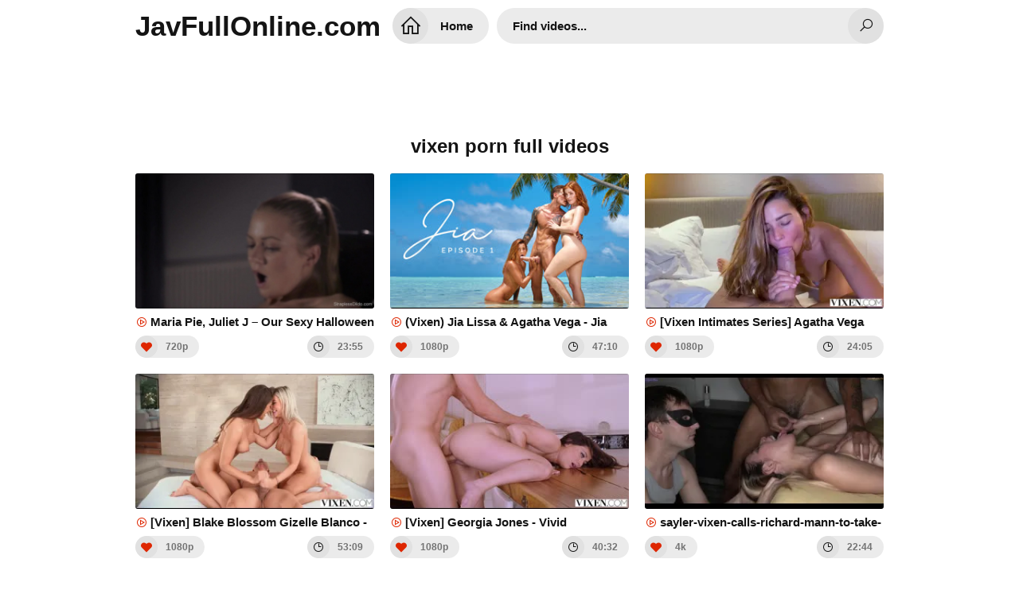

--- FILE ---
content_type: text/html; charset=UTF-8
request_url: https://javfullonline.com/fc2-ppv-429829/
body_size: 17477
content:
<!DOCTYPE html>
<html lang="en">
<head>
<meta charset="UTF-8" />
<title>Vixen Porn Full Videos</title>
<link rel="shortcut icon" href="https://i.imgur.com/PozM57N.png">
<meta property="og:site_name" content="JavFullOnline.com" />
<meta name="twitter:domain" content="JavFullOnline.com" />
<meta property="og:image" content="https://sun9-57.userapi.com/c627827/v627827897/aa2b/plRboIF9jw4.jpg" />
<meta property="og:description" content="vixen Jav Full Online 1080p Free. Japanese vixen porn Jav Movies download full HD, The Best Collection Jav vixen uncensored and censored" />
<meta name="description" content="vixen Jav Full Online 1080p Free. Japanese vixen porn Jav Movies download full HD, The Best Collection Jav vixen uncensored and censored" />
<meta property="og:title" content="Vixen Porn Full Videos">
<meta name="keywords" content="vixen free, vixen full hd, vixen stream, vixen free download, vixen down porn video, vixen watch online" /><meta property="og:url" content="https://javfullonline.com/fc2-ppv-429829/" />
<meta property="og:video" content="https://javfullonline.com/fc2-ppv-429829/.mp4" />
<meta property="og:video:secure_url" content="https://javfullonline.com/fc2-ppv-429829/.mp4" />
<meta name="clckd" content="e6dc9c3f722c65bd0d63c99fe9ce16ed" />
<meta name="referrer" content="no-referrer-when-downgrade" /><link href="/temp/29/style.css?ver=2.3" type="text/css" rel="stylesheet">
<link href="https://cdnjs.cloudflare.com/ajax/libs/line-awesome/1.3.0/line-awesome/css/line-awesome.min.css" type="text/css" rel="stylesheet">
<meta name="viewport" content="width=device-width, initial-scale=1, maximum-scale=5, user-scalable=yes" />
<link href="https://cdnjs.cloudflare.com/ajax/libs/font-awesome/4.7.0/css/font-awesome.css" rel="stylesheet" type="text/css" />
<meta name="apple-touch-fullscreen" content="YES" />
<script type="text/javascript" src="https://javfullonline.com/cdn/jquery-1.10.2.js"></script>
<script type="text/javascript" src="https://javfullonline.com/cdn/jquery-migrate-1.2.1.min.js"></script>
</head>
<body>
<div class="wrapper">
<div class="header">
<div class="logo">
<a href="/">JavFullOnline.com</a>
</div>
<div class="header-b">
<ul>
<li class="b-search"><i class="la la-search"></i></li>
<li class="b-menu"><i class="la la-bars"></i></li>
</ul>
</div>
<div class="menu">
<ul>
<li><a href="/" title="JavFullOnline.com"><i class="la la-home"></i> Home</a></li>
</ul>
</div>
<div class="search">
<div class="form">
<div class="search-input">
<input id="intext" class="placehdr" type="text" placeholder="Find videos..." required minlength="3" maxlength="40">
</div>
<button id="searchsubmit" type="none" title="Search"><i class="la la-search"></i></button>
</div>
</div>
</div>

<br><br><br><br><br>
<div style=" text-align:center">
<div class="happy-footer-mobile"><script>
(function(axtq){
var d = document,
    s = d.createElement('script'),
    l = d.scripts[d.scripts.length - 1];
s.settings = axtq || {};
s.src = "\/\/diligentevening.com\/b.XvVlsGdJGFll0XYUW\/ct\/re\/mj9Du-Z-UnlvktPnTxYn1zMATUgo5\/MtDsEftHNej\/UpxVOBDhkww\/MQgh";
s.async = true;
s.referrerPolicy = 'no-referrer-when-downgrade';
l.parentNode.insertBefore(s, l);
})({})
</script></div></div>

<div class="cont-wrapper">
<h1>vixen porn full videos</h1>

<div class="previews-pl">
                            <div class="small">
		<div class="small-ins">
			<a href="/watch/x90lmVRewAzL06L0poOQE6m" class="athumb" title="Maria Pie, Juliet J – Our Sexy Halloween Vampire Vixen In Strapless Dildo Advent">
				<div class="small-pic">
					<img src="https://sun9-57.userapi.com/c627827/v627827897/aa2b/plRboIF9jw4.jpg" alt="Maria Pie, Juliet J – Our Sexy Halloween Vampire Vixen In Strapless Dildo Advent">
				</div>
				<p><i class="la la-play-circle"></i> Maria Pie, Juliet J – Our Sexy Halloween Vampire Vixen In Strapless Dildo Advent</p>
			</a>
			<ul>
				<li><i class="la la-heart"></i> 720p</li>
				<li><i class="la la-clock-o"></i> 23:55</li>
			</ul>
		</div>
	</div>
                                 <div class="small">
		<div class="small-ins">
			<a href="/watch/x5WvLemZLrl15Wvb4nb8mW1" class="athumb" title="(Vixen) Jia Lissa & Agatha Vega - Jia Episode 1 (13.09.21)">
				<div class="small-pic">
					<img src="https://sun9-78.userapi.com/q3OXfl7XfzozTOPD-g3gSc9IVQwhkFPh946amA/V9cnavmlNcw.jpg" alt="(Vixen) Jia Lissa & Agatha Vega - Jia Episode 1 (13.09.21)">
				</div>
				<p><i class="la la-play-circle"></i> (Vixen) Jia Lissa & Agatha Vega - Jia Episode 1 (13.09.21)</p>
			</a>
			<ul>
				<li><i class="la la-heart"></i> 1080p</li>
				<li><i class="la la-clock-o"></i> 47:10</li>
			</ul>
		</div>
	</div>
                                 <div class="small">
		<div class="small-ins">
			<a href="/watch/xjz729mGg1lVblaMJgMmZlm" class="athumb" title="[Vixen Intimates Series] Agatha Vega [2021, All Sex, Blowjob, Gonzo, Hardcore, Redhead, POV, Small Tits, 1080p]">
				<div class="small-pic">
					<img src="https://i.mycdn.me/getVideoPreview?id=1808917400208&idx=6&type=39&tkn=prpBjOX0nugFSX8ATmJoJRpkNFo&fn=vid_l" alt="[Vixen Intimates Series] Agatha Vega [2021, All Sex, Blowjob, Gonzo, Hardcore, Redhead, POV, Small Tits, 1080p]">
				</div>
				<p><i class="la la-play-circle"></i> [Vixen Intimates Series] Agatha Vega [2021, All Sex, Blowjob, Gonzo, Hardcore, Redhead, POV, Small Tits, 1080p]</p>
			</a>
			<ul>
				<li><i class="la la-heart"></i> 1080p</li>
				<li><i class="la la-clock-o"></i> 24:05</li>
			</ul>
		</div>
	</div>
                                 <div class="small">
		<div class="small-ins">
			<a href="/watch/xn63mGvANyzeR6peK4gA3l2" class="athumb" title="[Vixen] Blake Blossom Gizelle Blanco - Double Take (104605) (2024-05-17) 1080p">
				<div class="small-pic">
					<img src="https://i.mycdn.me/getVideoPreview?id=7116985797240&idx=4&type=39&tkn=HcWKingn5qDHuExyWY1V7dPfb50&fn=vid_l" alt="[Vixen] Blake Blossom Gizelle Blanco - Double Take (104605) (2024-05-17) 1080p">
				</div>
				<p><i class="la la-play-circle"></i> [Vixen] Blake Blossom Gizelle Blanco - Double Take (104605) (2024-05-17) 1080p</p>
			</a>
			<ul>
				<li><i class="la la-heart"></i> 1080p</li>
				<li><i class="la la-clock-o"></i> 53:09</li>
			</ul>
		</div>
	</div>
                                 <div class="small">
		<div class="small-ins">
			<a href="/watch/xMWbM0QJ5BzrqW9RQVRR56N" class="athumb" title="[Vixen] Georgia Jones - Vivid Imagination NewPorn2019">
				<div class="small-pic">
					<img src="https://sun9-59.userapi.com/c854428/v854428792/18fda3/hoxIfdchuH0.jpg" alt="[Vixen] Georgia Jones - Vivid Imagination NewPorn2019">
				</div>
				<p><i class="la la-play-circle"></i> [Vixen] Georgia Jones - Vivid Imagination NewPorn2019</p>
			</a>
			<ul>
				<li><i class="la la-heart"></i> 1080p</li>
				<li><i class="la la-clock-o"></i> 40:32</li>
			</ul>
		</div>
	</div>
                                 <div class="small">
		<div class="small-ins">
			<a href="/watch/xvWnEZk2e4zaYzKoNqogBz1" class="athumb" title="sayler-vixen-calls-richard-mann-to-take-over-pussy-wGcC8vRu">
				<div class="small-pic">
					<img src="https://i.mycdn.me/getVideoPreview?id=4953902090874&idx=14&type=39&tkn=8O5AWXmgI0-xrvFCnr_tHpdh3_0&fn=vid_l" alt="sayler-vixen-calls-richard-mann-to-take-over-pussy-wGcC8vRu">
				</div>
				<p><i class="la la-play-circle"></i> sayler-vixen-calls-richard-mann-to-take-over-pussy-wGcC8vRu</p>
			</a>
			<ul>
				<li><i class="la la-heart"></i> 4k</li>
				<li><i class="la la-clock-o"></i> 22:44</li>
			</ul>
		</div>
	</div>
                                 <div class="small">
		<div class="small-ins">
			<a href="/watch/x4lZq4wd4n6eMWG7avo55Ww" class="athumb" title="OnlyFans Venus Vixen Renee Rose ( I Joined The Girls Midnight Party) Gonzo, Hardcore, All Sex ,POV, Straight">
				<div class="small-pic">
					<img src="https://i.mycdn.me/getVideoPreview?id=7208693271147&idx=14&type=39&tkn=y5Qo3JcL17zJ1sbAjlxibm4Ywvo&fn=vid_l" alt="OnlyFans Venus Vixen Renee Rose ( I Joined The Girls Midnight Party) Gonzo, Hardcore, All Sex ,POV, Straight">
				</div>
				<p><i class="la la-play-circle"></i> OnlyFans Venus Vixen Renee Rose ( I Joined The Girls Midnight Party) Gonzo, Hardcore, All Sex ,POV, Straight</p>
			</a>
			<ul>
				<li><i class="la la-heart"></i> 1080p</li>
				<li><i class="la la-clock-o"></i> 44:14</li>
			</ul>
		</div>
	</div>
                                 <div class="small">
		<div class="small-ins">
			<a href="/watch/xqzjG3Jn7KWMmze4JD4dylL" class="athumb" title="[BadMilfs] Venus Vixen, Madison Blaze - Kiss and Make Up, Then We Fuck">
				<div class="small-pic">
					<img src="https://i.mycdn.me/getVideoPreview?id=6936132127467&idx=5&type=39&tkn=ntHuxRgiK8Ns5vKnuvbllpMZFuo&fn=vid_l" alt="[BadMilfs] Venus Vixen, Madison Blaze - Kiss and Make Up, Then We Fuck">
				</div>
				<p><i class="la la-play-circle"></i> [BadMilfs] Venus Vixen, Madison Blaze - Kiss and Make Up, Then We Fuck</p>
			</a>
			<ul>
				<li><i class="la la-heart"></i> 1080p</li>
				<li><i class="la la-clock-o"></i> 45:04</li>
			</ul>
		</div>
	</div>
                                 <div class="small">
		<div class="small-ins">
			<a href="/watch/xj60oL2aKNWQ0WmAJYNDPWL" class="athumb" title="[Vixen.com] Kendra Sunderland (My Friends Daughter - 02.08.16) 1080P">
				<div class="small-pic">
					<img src="https://i.mycdn.me/getVideoPreview?id=7379279219207&idx=4&type=39&tkn=jGvKi7ggZJpIC20S3_nQoXESgsI&fn=vid_l" alt="[Vixen.com] Kendra Sunderland (My Friends Daughter - 02.08.16) 1080P">
				</div>
				<p><i class="la la-play-circle"></i> [Vixen.com] Kendra Sunderland (My Friends Daughter - 02.08.16) 1080P</p>
			</a>
			<ul>
				<li><i class="la la-heart"></i> 1080p</li>
				<li><i class="la la-clock-o"></i> 36:37</li>
			</ul>
		</div>
	</div>
                                 <div class="small">
		<div class="small-ins">
			<a href="/watch/x0Wme9E78ZWLj60yVOyDolQ" class="athumb" title="Agatha Vega - Hotel Vixen Season .2 Episode 11 Wedding Smashers">
				<div class="small-pic">
					<img src="https://sun9-61.userapi.com/impg/9T9nsCuKH0atgXgb1pD1Hxcx1EKvZJaRYKfPYg/EF-1kCxRQxs.jpg?size=320x240&quality=95&keep_aspect_ratio=1&background=000000&sign=27d3d19eebe1bedd2df303df26690101&c_uniq_tag=kFLlJn3xpSt2MWD3BbSkOuo5eHgnXz9VHj5LDcre06w&type=video_thumb" alt="Agatha Vega - Hotel Vixen Season .2 Episode 11 Wedding Smashers">
				</div>
				<p><i class="la la-play-circle"></i> Agatha Vega - Hotel Vixen Season .2 Episode 11 Wedding Smashers</p>
			</a>
			<ul>
				<li><i class="la la-heart"></i> 720p</li>
				<li><i class="la la-clock-o"></i> 39:41</li>
			</ul>
		</div>
	</div>
                                 <div class="small">
		<div class="small-ins">
			<a href="/watch/xql8JJRPyZWMR6RbKVbbk6e" class="athumb" title="anal porn tushy raw vixen fuck lesbian blowjob cock teen sex blonde ass pussy tits chaturbate bonga girl webcam solo">
				<div class="small-pic">
					<img src="https://sun9-46.userapi.com/c857628/v857628584/18588d/GOd5bVt4x9Y.jpg" alt="anal porn tushy raw vixen fuck lesbian blowjob cock teen sex blonde ass pussy tits chaturbate bonga girl webcam solo">
				</div>
				<p><i class="la la-play-circle"></i> anal porn tushy raw vixen fuck lesbian blowjob cock teen sex blonde ass pussy tits chaturbate bonga girl webcam solo</p>
			</a>
			<ul>
				<li><i class="la la-heart"></i> 720p</li>
				<li><i class="la la-clock-o"></i> 20:48</li>
			</ul>
		</div>
	</div>
                                 <div class="small">
		<div class="small-ins">
			<a href="/watch/x5WvLemZLrl1jz7rYknLGlV" class="athumb" title="(Vixen) Scarlett Jones - Solo Honeymoon (01.04.22)">
				<div class="small-pic">
					<img src="https://sun9-19.userapi.com/Dpe_yE39vx6VmMy0zJpfA__bdCKR2xmqVGavIQ/3hUhpc9pwR4.jpg" alt="(Vixen) Scarlett Jones - Solo Honeymoon (01.04.22)">
				</div>
				<p><i class="la la-play-circle"></i> (Vixen) Scarlett Jones - Solo Honeymoon (01.04.22)</p>
			</a>
			<ul>
				<li><i class="la la-heart"></i> 1080p</li>
				<li><i class="la la-clock-o"></i> 46:24</li>
			</ul>
		</div>
	</div>
                                 <div class="small">
		<div class="small-ins">
			<a href="/watch/xjz729mGg1lVMlbY25YG46r" class="athumb" title="[Vixen.com] Mia Melano [2019, Big Tits, Tit Wank, Doggystyle, Reverse Cowgirl, Facial, Pussy Licking, Blonde, Spooning, 1080p]">
				<div class="small-pic">
					<img src="https://i.mycdn.me/getVideoPreview?id=2047322819225&idx=5&type=39&tkn=XwiToNVcEz_rujsNzShLnv734rU&fn=vid_l" alt="[Vixen.com] Mia Melano [2019, Big Tits, Tit Wank, Doggystyle, Reverse Cowgirl, Facial, Pussy Licking, Blonde, Spooning, 1080p]">
				</div>
				<p><i class="la la-play-circle"></i> [Vixen.com] Mia Melano [2019, Big Tits, Tit Wank, Doggystyle, Reverse Cowgirl, Facial, Pussy Licking, Blonde, Spooning, 1080p]</p>
			</a>
			<ul>
				<li><i class="la la-heart"></i> 1080p</li>
				<li><i class="la la-clock-o"></i> 35:20</li>
			</ul>
		</div>
	</div>
                                 <div class="small">
		<div class="small-ins">
			<a href="/watch/xjz729mGg1lVozDZ8vZpZ6P" class="athumb" title="[Vixen] Venera Maxima [2021, All Sex, Blowjob, Big Tits, Gonzo, Hardcore, 1080p]">
				<div class="small-pic">
					<img src="https://i.mycdn.me/getVideoPreview?id=1218478607000&idx=6&type=39&tkn=q6DPMfMKPicBy0D2kjPM9GwYpNU&fn=vid_l" alt="[Vixen] Venera Maxima [2021, All Sex, Blowjob, Big Tits, Gonzo, Hardcore, 1080p]">
				</div>
				<p><i class="la la-play-circle"></i> [Vixen] Venera Maxima [2021, All Sex, Blowjob, Big Tits, Gonzo, Hardcore, 1080p]</p>
			</a>
			<ul>
				<li><i class="la la-heart"></i> 1080p</li>
				<li><i class="la la-clock-o"></i> 35:56</li>
			</ul>
		</div>
	</div>
                                 <div class="small">
		<div class="small-ins">
			<a href="/watch/xql8JQ31pBWMq6jnJAwmG6M" class="athumb" title="Renee Rose and Venus Vixen - BB">
				<div class="small-pic">
					<img src="https://i.mycdn.me/getVideoPreview?id=6927509555909&idx=6&type=39&tkn=DzNdA27Yx2QiDNf-c8pTkdMdjg8&fn=vid_l" alt="Renee Rose and Venus Vixen - BB">
				</div>
				<p><i class="la la-play-circle"></i> Renee Rose and Venus Vixen - BB</p>
			</a>
			<ul>
				<li><i class="la la-heart"></i> 1080p</li>
				<li><i class="la la-clock-o"></i> 44:31</li>
			</ul>
		</div>
	</div>
                                 <div class="small">
		<div class="small-ins">
			<a href="/watch/x9vlndbOOmWan61memY3J6a" class="athumb" title="03.08.2015 - Kimmie Kaboom and Vanya Vixen - BBWs Auditioning For Dick-2968pp.720">
				<div class="small-pic">
					<img src="https://sun9-23.userapi.com/c629111/v629111952/13151/lrfDK4g3DgE.jpg" alt="03.08.2015 - Kimmie Kaboom and Vanya Vixen - BBWs Auditioning For Dick-2968pp.720">
				</div>
				<p><i class="la la-play-circle"></i> 03.08.2015 - Kimmie Kaboom and Vanya Vixen - BBWs Auditioning For Dick-2968pp.720</p>
			</a>
			<ul>
				<li><i class="la la-heart"></i> 720p</li>
				<li><i class="la la-clock-o"></i> 45:30</li>
			</ul>
		</div>
	</div>
                                 <div class="small">
		<div class="small-ins">
			<a href="/watch/5lvLarLdEW13lNVqOMVvlL" class="athumb" title="Taylor Vixen-1">
				<div class="small-pic">
					<img src="https://i.mycdn.me/getVideoPreview?id=873862990418&idx=1&type=39&tkn=bFyTzPV5uc1W5Llb-pNRXudu8Ys&fn=vid_l" alt="Taylor Vixen-1">
				</div>
				<p><i class="la la-play-circle"></i> Taylor Vixen-1</p>
			</a>
			<ul>
				<li><i class="la la-heart"></i> 720p</li>
				<li><i class="la la-clock-o"></i> 15:04</li>
			</ul>
		</div>
	</div>
                                 <div class="small">
		<div class="small-ins">
			<a href="/watch/x5WvLDLgqpl1Ylr1M71mM6B" class="athumb" title="RKPrime.24.10.10.Lily.Lou.And.Summer.Vixen.Cocky.Yogi.Gets.Dommed.XXX.1080p [BigTits, Threesome, Hardcore, Squirted, Orgasm]">
				<div class="small-pic">
					<img src="https://i.mycdn.me/getVideoPreview?id=7025305324094&idx=1&type=39&tkn=l-VNdrZj_1pSQeNPfqSkwLetb-o&fn=vid_l" alt="RKPrime.24.10.10.Lily.Lou.And.Summer.Vixen.Cocky.Yogi.Gets.Dommed.XXX.1080p [BigTits, Threesome, Hardcore, Squirted, Orgasm]">
				</div>
				<p><i class="la la-play-circle"></i> RKPrime.24.10.10.Lily.Lou.And.Summer.Vixen.Cocky.Yogi.Gets.Dommed.XXX.1080p [BigTits, Threesome, Hardcore, Squirted, Orgasm]</p>
			</a>
			<ul>
				<li><i class="la la-heart"></i> 1080p</li>
				<li><i class="la la-clock-o"></i> 43:41</li>
			</ul>
		</div>
	</div>
                                 <div class="small">
		<div class="small-ins">
			<a href="/watch/xnlQy3PMprl4L6MrqvrJqlr" class="athumb" title="[Vixen] Georgia Jones & Vika Lita [brazzers, порно, секс, lesbian, минет, анал, домашнее, трахает, сосет, русское, HD]">
				<div class="small-pic">
					<img src="https://sun9-84.userapi.com/c857628/v857628517/1846b7/peWyL9KZN9o.jpg" alt="[Vixen] Georgia Jones & Vika Lita [brazzers, порно, секс, lesbian, минет, анал, домашнее, трахает, сосет, русское, HD]">
				</div>
				<p><i class="la la-play-circle"></i> [Vixen] Georgia Jones & Vika Lita [brazzers, порно, секс, lesbian, минет, анал, домашнее, трахает, сосет, русское, HD]</p>
			</a>
			<ul>
				<li><i class="la la-heart"></i> 720p</li>
				<li><i class="la la-clock-o"></i> 39:42</li>
			</ul>
		</div>
	</div>
                                 <div class="small">
		<div class="small-ins">
			<a href="/watch/x5WvLemZLrl1n63KaBK8Q6e" class="athumb" title="(Vixen) Lika Star - Courting (07.01.22)">
				<div class="small-pic">
					<img src="https://sun9-66.userapi.com/Rt05TnwM58JQoLPh4oi6YQHyJRZh2dnaUOovvQ/Yq6DSO65HTc.jpg" alt="(Vixen) Lika Star - Courting (07.01.22)">
				</div>
				<p><i class="la la-play-circle"></i> (Vixen) Lika Star - Courting (07.01.22)</p>
			</a>
			<ul>
				<li><i class="la la-heart"></i> 1080p</li>
				<li><i class="la la-clock-o"></i> 43:03</li>
			</ul>
		</div>
	</div>
                                 <div class="small">
		<div class="small-ins">
			<a href="/watch/x5WvLemZLrl1pWY4NL7R8zY" class="athumb" title="(Vixen) 22.03.04 Sia Siberia and Stacy Cruz - Stranded">
				<div class="small-pic">
					<img src="https://sun9-61.userapi.com/XLOHXVjHQQH8D0dGqxJPmr8fB8hw1gJdDSJDRg/r4veFzRigEY.jpg" alt="(Vixen) 22.03.04 Sia Siberia and Stacy Cruz - Stranded">
				</div>
				<p><i class="la la-play-circle"></i> (Vixen) 22.03.04 Sia Siberia and Stacy Cruz - Stranded</p>
			</a>
			<ul>
				<li><i class="la la-heart"></i> 1080p</li>
				<li><i class="la la-clock-o"></i> 40:29</li>
			</ul>
		</div>
	</div>
                                 <div class="small">
		<div class="small-ins">
			<a href="/watch/x5WvL8dp50l1jz7rYkrpolV" class="athumb" title="[Vixen] Azul Hermosa - Insatiable Azul Ditches Hubby At Resort For Stranger (104382) (2024-01-26) 720p">
				<div class="small-pic">
					<img src="https://i.mycdn.me/getVideoPreview?id=7198714694283&idx=2&type=39&tkn=3c7_KlxLPJ-Y0U6dFm8xzGG30EY&fn=vid_l" alt="[Vixen] Azul Hermosa - Insatiable Azul Ditches Hubby At Resort For Stranger (104382) (2024-01-26) 720p">
				</div>
				<p><i class="la la-play-circle"></i> [Vixen] Azul Hermosa - Insatiable Azul Ditches Hubby At Resort For Stranger (104382) (2024-01-26) 720p</p>
			</a>
			<ul>
				<li><i class="la la-heart"></i> 720p</li>
				<li><i class="la la-clock-o"></i> 40:48</li>
			</ul>
		</div>
	</div>
                                 <div class="small">
		<div class="small-ins">
			<a href="/watch/xvWogMprRnWrbWaMJgmNYWm" class="athumb" title="[Vixen] Reina Rae (17-06-2022) [beauty, big tits, anal, new porn, threesome, sex, pussy lick, mommy, big ass, секс, Porn 2022]">
				<div class="small-pic">
					<img src="https://sun9-38.userapi.com/hFbKyu98gPmbIdyM64cFxeQPajHcxc0qWOKvYg/kQr3g4tUZ2I.jpg" alt="[Vixen] Reina Rae (17-06-2022) [beauty, big tits, anal, new porn, threesome, sex, pussy lick, mommy, big ass, секс, Porn 2022]">
				</div>
				<p><i class="la la-play-circle"></i> [Vixen] Reina Rae (17-06-2022) [beauty, big tits, anal, new porn, threesome, sex, pussy lick, mommy, big ass, секс, Porn 2022]</p>
			</a>
			<ul>
				<li><i class="la la-heart"></i> 720p</li>
				<li><i class="la la-clock-o"></i> 37:39</li>
			</ul>
		</div>
	</div>
                                 <div class="small">
		<div class="small-ins">
			<a href="/watch/xbla39Z05YWmnz1bgD0qdWa" class="athumb" title="Asian Porn Vixen порно, HD 1080, секс, POVD, Brazzers, +18, home, шлюха, домашнее, big ass, sex, минет, New Porn 2020">
				<div class="small-pic">
					<img src="https://sun9-43.userapi.com/J_H_vHRoF6L9fGognU7hr7oyKl4O9dGqTMe65Q/ndLUXRrSwUA.jpg" alt="Asian Porn Vixen порно, HD 1080, секс, POVD, Brazzers, +18, home, шлюха, домашнее, big ass, sex, минет, New Porn 2020">
				</div>
				<p><i class="la la-play-circle"></i> Asian Porn Vixen порно, HD 1080, секс, POVD, Brazzers, +18, home, шлюха, домашнее, big ass, sex, минет, New Porn 2020</p>
			</a>
			<ul>
				<li><i class="la la-heart"></i> 720p</li>
				<li><i class="la la-clock-o"></i> 22:31</li>
			</ul>
		</div>
	</div>
                                 <div class="small">
		<div class="small-ins">
			<a href="/watch/2lJ8794gvWo0zL0kby4Bzm" class="athumb" title="BrutalDildos - Anita Vixen">
				<div class="small-pic">
					<img src="https://i.mycdn.me/getVideoPreview?id=744798816777&idx=9&type=39&tkn=xlT17izD0bwNCKdoy73YvBeXAto&fn=vid_l" alt="BrutalDildos - Anita Vixen">
				</div>
				<p><i class="la la-play-circle"></i> BrutalDildos - Anita Vixen</p>
			</a>
			<ul>
				<li><i class="la la-heart"></i> 720p</li>
				<li><i class="la la-clock-o"></i> 22:08</li>
			</ul>
		</div>
	</div>
                                 <div class="small">
		<div class="small-ins">
			<a href="/watch/xjz729mGg1lVj67rYkrBLWV" class="athumb" title="[Vixen] Tori Black [2018, Brunette, Hairy Pussy, Seated Reverse Cowgirl, Doggystyle, Facial, Deep Throat, Pussy Licking, 1080p]">
				<div class="small-pic">
					<img src="https://i.mycdn.me/getVideoPreview?id=2146694072958&idx=11&type=39&tkn=ZxKGdn6dk1T2ImsTvAqkmCLuPz0&fn=vid_l" alt="[Vixen] Tori Black [2018, Brunette, Hairy Pussy, Seated Reverse Cowgirl, Doggystyle, Facial, Deep Throat, Pussy Licking, 1080p]">
				</div>
				<p><i class="la la-play-circle"></i> [Vixen] Tori Black [2018, Brunette, Hairy Pussy, Seated Reverse Cowgirl, Doggystyle, Facial, Deep Throat, Pussy Licking, 1080p]</p>
			</a>
			<ul>
				<li><i class="la la-heart"></i> 1080p</li>
				<li><i class="la la-clock-o"></i> 49:42</li>
			</ul>
		</div>
	</div>
                                 <div class="small">
		<div class="small-ins">
			<a href="/watch/x5WvLemZLrl1DzEBVGBmRWA" class="athumb" title="(Vixen) Sonya Blaze & Liya Silver - Masquerade Ball (24.12.21)">
				<div class="small-pic">
					<img src="https://sun9-48.userapi.com/tPF4xOas3jK6H50c10WavXHDkeMZ-laiyWwcPQ/d3wiggAPMs8.jpg" alt="(Vixen) Sonya Blaze & Liya Silver - Masquerade Ball (24.12.21)">
				</div>
				<p><i class="la la-play-circle"></i> (Vixen) Sonya Blaze & Liya Silver - Masquerade Ball (24.12.21)</p>
			</a>
			<ul>
				<li><i class="la la-heart"></i> 1080p</li>
				<li><i class="la la-clock-o"></i> 43:54</li>
			</ul>
		</div>
	</div>
                                 <div class="small">
		<div class="small-ins">
			<a href="/watch/xqW8JQYqaRlMDl44OVZ2BlY" class="athumb" title="Vixen Chloe Amour">
				<div class="small-pic">
					<img src="https://i.mycdn.me/getVideoPreview?id=8793287166598&idx=14&type=39&tkn=7tGWm2IcJT0VEkwyk78Sydu9SKM&fn=vid_l" alt="Vixen Chloe Amour">
				</div>
				<p><i class="la la-play-circle"></i> Vixen Chloe Amour</p>
			</a>
			<ul>
				<li><i class="la la-heart"></i> 1080p</li>
				<li><i class="la la-clock-o"></i> 44:52</li>
			</ul>
		</div>
	</div>
                                 <div class="small">
		<div class="small-ins">
			<a href="/watch/x5WvLemZLrl1AzPZNvk5k62" class="athumb" title="(Vixen) Sonya Blaze and Lika Star - Hotel Vixen Episode 7: Breaking the Ice with Sonya and Lika (17.02.23)">
				<div class="small-pic">
					<img src="https://sun9-62.userapi.com/FwQiVVP8jAQecVjpA_CIUFc-YTHWj8iXBk4LRw/8iimcv1sX3g.jpg" alt="(Vixen) Sonya Blaze and Lika Star - Hotel Vixen Episode 7: Breaking the Ice with Sonya and Lika (17.02.23)">
				</div>
				<p><i class="la la-play-circle"></i> (Vixen) Sonya Blaze and Lika Star - Hotel Vixen Episode 7: Breaking the Ice with Sonya and Lika (17.02.23)</p>
			</a>
			<ul>
				<li><i class="la la-heart"></i> 1080p</li>
				<li><i class="la la-clock-o"></i> 45:11</li>
			</ul>
		</div>
	</div>
                                 <div class="small">
		<div class="small-ins">
			<a href="/watch/x5WvLemZLrl1o6DZ8vGGozP" class="athumb" title="(Vixen) Freya Mayer and Sonya Blaze - Lust Part 2 (25.03.22)">
				<div class="small-pic">
					<img src="https://sun9-1.userapi.com/9m-O_ZeyEIO6jHYX_SMeQNqLwpVagbB9-Ti0Dg/1fE1R6Xs-7I.jpg" alt="(Vixen) Freya Mayer and Sonya Blaze - Lust Part 2 (25.03.22)">
				</div>
				<p><i class="la la-play-circle"></i> (Vixen) Freya Mayer and Sonya Blaze - Lust Part 2 (25.03.22)</p>
			</a>
			<ul>
				<li><i class="la la-heart"></i> 1080p</li>
				<li><i class="la la-clock-o"></i> 37:47</li>
			</ul>
		</div>
	</div>
                                 <div class="small">
		<div class="small-ins">
			<a href="/watch/xv3WN7EAOb6LnlQyaKNpQl4" class="athumb" title="Valentine Vixen">
				<div class="small-pic">
					<img src="https://sun9-27.userapi.com/c627621/v627621530/3559b/Rkn-uwEKJl8.jpg" alt="Valentine Vixen">
				</div>
				<p><i class="la la-play-circle"></i> Valentine Vixen</p>
			</a>
			<ul>
				<li><i class="la la-heart"></i> 720p</li>
				<li><i class="la la-clock-o"></i> 32:15</li>
			</ul>
		</div>
	</div>
                                 <div class="small">
		<div class="small-ins">
			<a href="/watch/x5WvLDLgqpl1Llwy90N3wW2" class="athumb" title="DevilsFilm.25.02.07.Adira Allure, Summer Vixen.XXX.1080p [BigAss, BigTits, Hardcore, CumShot, Threesome, StapOn, DP, FuckAnal]">
				<div class="small-pic">
					<img src="https://i.mycdn.me/getVideoPreview?id=7658843998876&idx=2&type=39&tkn=eBm81Lv9WPcE9e9M7mIqHDpMG1k&fn=vid_l" alt="DevilsFilm.25.02.07.Adira Allure, Summer Vixen.XXX.1080p [BigAss, BigTits, Hardcore, CumShot, Threesome, StapOn, DP, FuckAnal]">
				</div>
				<p><i class="la la-play-circle"></i> DevilsFilm.25.02.07.Adira Allure, Summer Vixen.XXX.1080p [BigAss, BigTits, Hardcore, CumShot, Threesome, StapOn, DP, FuckAnal]</p>
			</a>
			<ul>
				<li><i class="la la-heart"></i> 1080p</li>
				<li><i class="la la-clock-o"></i> 45:07</li>
			</ul>
		</div>
	</div>
                                 <div class="small">
		<div class="small-ins">
			<a href="/watch/x5WvLemZLrl1vWnRq3Re9Wa" class="athumb" title="(Vixen) Freya Parker - Mixed Emotions (28.01.22)">
				<div class="small-pic">
					<img src="https://sun9-64.userapi.com/yLdCIJmSaUP_zT1r_IdvscF5r_ypFHFagWxj2A/Xwg0KskTs2s.jpg" alt="(Vixen) Freya Parker - Mixed Emotions (28.01.22)">
				</div>
				<p><i class="la la-play-circle"></i> (Vixen) Freya Parker - Mixed Emotions (28.01.22)</p>
			</a>
			<ul>
				<li><i class="la la-heart"></i> 1080p</li>
				<li><i class="la la-clock-o"></i> 37:58</li>
			</ul>
		</div>
	</div>
                                 <div class="small">
		<div class="small-ins">
			<a href="/watch/xjz729mGg1lVq6jnJAno76M" class="athumb" title="[Vixen] Liya Silver [2020, Big Tits, Brunette, Blowjob, Reverse Cowgirl, Riding, Doggystyle, Missionary, Facial, 1080p]">
				<div class="small-pic">
					<img src="https://i.mycdn.me/getVideoPreview?id=2220231494188&idx=2&type=39&tkn=xxTCF9uC2WuicssoVca1juqK1NY&fn=vid_l" alt="[Vixen] Liya Silver [2020, Big Tits, Brunette, Blowjob, Reverse Cowgirl, Riding, Doggystyle, Missionary, Facial, 1080p]">
				</div>
				<p><i class="la la-play-circle"></i> [Vixen] Liya Silver [2020, Big Tits, Brunette, Blowjob, Reverse Cowgirl, Riding, Doggystyle, Missionary, Facial, 1080p]</p>
			</a>
			<ul>
				<li><i class="la la-heart"></i> 1080p</li>
				<li><i class="la la-clock-o"></i> 35:32</li>
			</ul>
		</div>
	</div>
                                 <div class="small">
		<div class="small-ins">
			<a href="/watch/xjz729mGg1lVj67rYkreLWV" class="athumb" title="[Vixen] Jia Lissa, Lacy Lennon [2020, Threesome, Redhead, Kissing, Pussy Licking, Doggystyle, Facial, Small Tits, 1080p]">
				<div class="small-pic">
					<img src="https://i.mycdn.me/getVideoPreview?id=1746044389895&idx=8&type=39&tkn=ucIZxTqH8YOoBVrZvC1FDlNwWl8&fn=vid_l" alt="[Vixen] Jia Lissa, Lacy Lennon [2020, Threesome, Redhead, Kissing, Pussy Licking, Doggystyle, Facial, Small Tits, 1080p]">
				</div>
				<p><i class="la la-play-circle"></i> [Vixen] Jia Lissa, Lacy Lennon [2020, Threesome, Redhead, Kissing, Pussy Licking, Doggystyle, Facial, Small Tits, 1080p]</p>
			</a>
			<ul>
				<li><i class="la la-heart"></i> 1080p</li>
				<li><i class="la la-clock-o"></i> 55:15</li>
			</ul>
		</div>
	</div>
                                 <div class="small">
		<div class="small-ins">
			<a href="/watch/x5WvLDLgqpl17zVYv4YbYlq" class="athumb" title="Vixen.24.09.20.Eve.Sweet.XXX.1080p [BigTits, HugeButt, CumShot, Hardcore, Deep, Orgasm, BigCock, Blowjob]">
				<div class="small-pic">
					<img src="https://i.mycdn.me/getVideoPreview?id=7005278702105&idx=2&type=39&tkn=jNfz5eQMsoxeC9UROBlfcHIwreI&fn=vid_l" alt="Vixen.24.09.20.Eve.Sweet.XXX.1080p [BigTits, HugeButt, CumShot, Hardcore, Deep, Orgasm, BigCock, Blowjob]">
				</div>
				<p><i class="la la-play-circle"></i> Vixen.24.09.20.Eve.Sweet.XXX.1080p [BigTits, HugeButt, CumShot, Hardcore, Deep, Orgasm, BigCock, Blowjob]</p>
			</a>
			<ul>
				<li><i class="la la-heart"></i> 1080p</li>
				<li><i class="la la-clock-o"></i> 36:39</li>
			</ul>
		</div>
	</div>
                                 <div class="small">
		<div class="small-ins">
			<a href="/watch/x5WvLemZLrl13zAN0vN5RW1" class="athumb" title="(Vixen) Eva Elfie & Adam Ocelot - (04.02.22)">
				<div class="small-pic">
					<img src="https://sun9-48.userapi.com/qLhv0l5SM1tWhn0JDDcOYs39qh469Foj4j1RAQ/lm4jwFE9f_I.jpg" alt="(Vixen) Eva Elfie & Adam Ocelot - (04.02.22)">
				</div>
				<p><i class="la la-play-circle"></i> (Vixen) Eva Elfie & Adam Ocelot - (04.02.22)</p>
			</a>
			<ul>
				<li><i class="la la-heart"></i> 1080p</li>
				<li><i class="la la-clock-o"></i> 34:18</li>
			</ul>
		</div>
	</div>
                                 <div class="small">
		<div class="small-ins">
			<a href="/watch/xjz729mGg1lVjz7rYkrjLlV" class="athumb" title="[Vixen] Lika Star [2022, All Sex, Blonde, Blowjob, Bubble Butt, Gonzo, Hardcore, Small Tits, 1080p]">
				<div class="small-pic">
					<img src="https://i.mycdn.me/getVideoPreview?id=2207186881075&idx=9&type=39&tkn=03AKNU8P5VZNEu1i0V0QVuL3xZM&fn=vid_l" alt="[Vixen] Lika Star [2022, All Sex, Blonde, Blowjob, Bubble Butt, Gonzo, Hardcore, Small Tits, 1080p]">
				</div>
				<p><i class="la la-play-circle"></i> [Vixen] Lika Star [2022, All Sex, Blonde, Blowjob, Bubble Butt, Gonzo, Hardcore, Small Tits, 1080p]</p>
			</a>
			<ul>
				<li><i class="la la-heart"></i> 1080p</li>
				<li><i class="la la-clock-o"></i> 43:03</li>
			</ul>
		</div>
	</div>
                                 <div class="small">
		<div class="small-ins">
			<a href="/watch/xjz729mGg1lV06LJNvJK0zm" class="athumb" title="[Vixen Intimates Series] Ellie Leen [2020, Small tits, Solo, Fingering, Brunette, Teen, Petite, 1080p]">
				<div class="small-pic">
					<img src="https://i.mycdn.me/getVideoPreview?id=1871604746962&idx=15&type=39&tkn=L6sRadPgP0d6gMAgfHXMBjIeIuE&fn=vid_l" alt="[Vixen Intimates Series] Ellie Leen [2020, Small tits, Solo, Fingering, Brunette, Teen, Petite, 1080p]">
				</div>
				<p><i class="la la-play-circle"></i> [Vixen Intimates Series] Ellie Leen [2020, Small tits, Solo, Fingering, Brunette, Teen, Petite, 1080p]</p>
			</a>
			<ul>
				<li><i class="la la-heart"></i> 1080p</li>
				<li><i class="la la-clock-o"></i> 15:23</li>
			</ul>
		</div>
	</div>
                                 <div class="small">
		<div class="small-ins">
			<a href="/watch/xjz729mGg1lV36AN0vNe2l1" class="athumb" title="[Vixen] Emma Hix [2018, Rimming, Gape, Handjob, Riding, Blowjob, Facial, Pussy Licking, Blonde, Lingerie, Spanking, 1080p]">
				<div class="small-pic">
					<img src="https://i.mycdn.me/getVideoPreview?id=1944293083881&idx=6&type=39&tkn=OeqaRLKX2EDvDnqDBPNPDDLsOH0&fn=vid_l" alt="[Vixen] Emma Hix [2018, Rimming, Gape, Handjob, Riding, Blowjob, Facial, Pussy Licking, Blonde, Lingerie, Spanking, 1080p]">
				</div>
				<p><i class="la la-play-circle"></i> [Vixen] Emma Hix [2018, Rimming, Gape, Handjob, Riding, Blowjob, Facial, Pussy Licking, Blonde, Lingerie, Spanking, 1080p]</p>
			</a>
			<ul>
				<li><i class="la la-heart"></i> 1080p</li>
				<li><i class="la la-clock-o"></i> 42:13</li>
			</ul>
		</div>
	</div>
                                 <div class="small">
		<div class="small-ins">
			<a href="/watch/xjz729mGg1lVqlgGdBGnklB" class="athumb" title="[Vixen Intimates Series] Bella Roland [2021, Brunette, Solo, Toys, 1080p]">
				<div class="small-pic">
					<img src="https://sun9-27.userapi.com/57MCoI16I-KhUTL5j-FTs_tg5_kSdW00q6hUQg/q5F6A86Rhm0.jpg" alt="[Vixen Intimates Series] Bella Roland [2021, Brunette, Solo, Toys, 1080p]">
				</div>
				<p><i class="la la-play-circle"></i> [Vixen Intimates Series] Bella Roland [2021, Brunette, Solo, Toys, 1080p]</p>
			</a>
			<ul>
				<li><i class="la la-heart"></i> 1080p</li>
				<li><i class="la la-clock-o"></i> 18:19</li>
			</ul>
		</div>
	</div>
                                 <div class="small">
		<div class="small-ins">
			<a href="/watch/x76VbM94ky6qL6MrqvEdQlr" class="athumb" title="[Vixen.com] Lia Lin & Alberto Blanco - Petite Beauty Lia Shows Off Her Wild Side [Interracial, 10.05.2024]">
				<div class="small-pic">
					<img src="https://i.mycdn.me/getVideoPreview?id=6234450233950&idx=6&type=39&tkn=ly5rEktwz9meI5zEaURSsC6rg4w&fn=vid_l" alt="[Vixen.com] Lia Lin & Alberto Blanco - Petite Beauty Lia Shows Off Her Wild Side [Interracial, 10.05.2024]">
				</div>
				<p><i class="la la-play-circle"></i> [Vixen.com] Lia Lin & Alberto Blanco - Petite Beauty Lia Shows Off Her Wild Side [Interracial, 10.05.2024]</p>
			</a>
			<ul>
				<li><i class="la la-heart"></i> 720p</li>
				<li><i class="la la-clock-o"></i> 40:35</li>
			</ul>
		</div>
	</div>
                                 <div class="small">
		<div class="small-ins">
			<a href="/watch/xql8JQ31pBWM0zLJNvbLB6m" class="athumb" title="Eva Nyx and Venus Vixen - BZ">
				<div class="small-pic">
					<img src="https://sun9-41.userapi.com/impg/0NRqQHi6cS8Wf64mzlYT8oypC2SREV0sKyXKFA/WIewgIjzALY.jpg?size=320x240&quality=95&keep_aspect_ratio=1&background=000000&sign=1eafbc381f79f5849b684bc812f378a6&c_uniq_tag=WarriWhYgIjGsFjarUi0NiEVX_MPabrdplJYa7RqgBE&type=video_thumb" alt="Eva Nyx and Venus Vixen - BZ">
				</div>
				<p><i class="la la-play-circle"></i> Eva Nyx and Venus Vixen - BZ</p>
			</a>
			<ul>
				<li><i class="la la-heart"></i> 1080p</li>
				<li><i class="la la-clock-o"></i> 27:38</li>
			</ul>
		</div>
	</div>
                                 <div class="small">
		<div class="small-ins">
			<a href="/watch/xjz0o1vZB1lQYzKoNqoZMz1" class="athumb" title="Tori Black-Секс после разговора по телефону-Vixen[Erotic,Oral,Pussy,Sex]">
				<div class="small-pic">
					<img src="https://i.mycdn.me/getVideoPreview?id=3297268075131&idx=4&type=39&tkn=ZrzCbuj6215iQN94ZS0vs2W8TGo&fn=vid_l" alt="Tori Black-Секс после разговора по телефону-Vixen[Erotic,Oral,Pussy,Sex]">
				</div>
				<p><i class="la la-play-circle"></i> Tori Black-Секс после разговора по телефону-Vixen[Erotic,Oral,Pussy,Sex]</p>
			</a>
			<ul>
				<li><i class="la la-heart"></i> 720p</li>
				<li><i class="la la-clock-o"></i> 41:19</li>
			</ul>
		</div>
	</div>
                                 <div class="small">
		<div class="small-ins">
			<a href="/watch/xj6720gVDqWVozDZ8vQYP6P" class="athumb" title="[Tushy] Claire Roos - Hotel Vixen Season 2 Episode 6 Double Dutch">
				<div class="small-pic">
					<img src="https://i.mycdn.me/getVideoPreview?id=7414681766575&idx=3&type=39&tkn=jDvAnxMpW3qdazy5dUDedCztTo4&fn=vid_l" alt="[Tushy] Claire Roos - Hotel Vixen Season 2 Episode 6 Double Dutch">
				</div>
				<p><i class="la la-play-circle"></i> [Tushy] Claire Roos - Hotel Vixen Season 2 Episode 6 Double Dutch</p>
			</a>
			<ul>
				<li><i class="la la-heart"></i> 720p</li>
				<li><i class="la la-clock-o"></i> 36:42</li>
			</ul>
		</div>
	</div>
                                 <div class="small">
		<div class="small-ins">
			<a href="/watch/x5WvLemZLrl1kWygLmvrJlJ" class="athumb" title="ted.22.04.08 Summer Vixen - Hot Hot Summer">
				<div class="small-pic">
					<img src="https://i.mycdn.me/getVideoPreview?id=2287024015879&idx=5&type=39&tkn=TBGwlEh1twgORgOmcRHM_3vwINE&fn=vid_l" alt="ted.22.04.08 Summer Vixen - Hot Hot Summer">
				</div>
				<p><i class="la la-play-circle"></i> ted.22.04.08 Summer Vixen - Hot Hot Summer</p>
			</a>
			<ul>
				<li><i class="la la-heart"></i> 1080p</li>
				<li><i class="la la-clock-o"></i> 24:53</li>
			</ul>
		</div>
	</div>
                                 <div class="small">
		<div class="small-ins">
			<a href="/watch/xA6P5ZDEDkl2MlG7aveJZlw" class="athumb" title="Taylor Vixen Zoe Britton - AFFS Guide To Getting Girls 5 (28.02.2020)_720p">
				<div class="small-pic">
					<img src="https://i.mycdn.me/getVideoPreview?id=1839609940589&idx=7&type=39&tkn=n5qkg7P6NaW94LzCDpvxkbqIN8M&fn=vid_l" alt="Taylor Vixen Zoe Britton - AFFS Guide To Getting Girls 5 (28.02.2020)_720p">
				</div>
				<p><i class="la la-play-circle"></i> Taylor Vixen Zoe Britton - AFFS Guide To Getting Girls 5 (28.02.2020)_720p</p>
			</a>
			<ul>
				<li><i class="la la-heart"></i> 720p</li>
				<li><i class="la la-clock-o"></i> 15:59</li>
			</ul>
		</div>
	</div>
                                 <div class="small">
		<div class="small-ins">
			<a href="/watch/xnWQyA7Ed1W406LJNvZr0zm" class="athumb" title="sexart summer vixen nicole doshi memories">
				<div class="small-pic">
					<img src="https://i.mycdn.me/getVideoPreview?id=7631956347457&idx=12&type=39&tkn=UAnFBjJdbQ9_9FLfTMpDtROTuNI&fn=vid_l" alt="sexart summer vixen nicole doshi memories">
				</div>
				<p><i class="la la-play-circle"></i> sexart summer vixen nicole doshi memories</p>
			</a>
			<ul>
				<li><i class="la la-heart"></i> 1080p</li>
				<li><i class="la la-clock-o"></i> 27:30</li>
			</ul>
		</div>
	</div>
                                 <div class="small">
		<div class="small-ins">
			<a href="/watch/xBqldJdObZWknz1bgDbejWa" class="athumb" title="VIXEN_ Naughty pornstar Kylie Page loves Jean Val Jean">
				<div class="small-pic">
					<img src="https://i.mycdn.me/getVideoPreview?id=7162003589829&idx=2&type=39&tkn=I_Aw3u3OhHR_lI9uKvp7-Eqmz28&fn=vid_l" alt="VIXEN_ Naughty pornstar Kylie Page loves Jean Val Jean">
				</div>
				<p><i class="la la-play-circle"></i> VIXEN_ Naughty pornstar Kylie Page loves Jean Val Jean</p>
			</a>
			<ul>
				<li><i class="la la-heart"></i> 1080p</li>
				<li><i class="la la-clock-o"></i> 17:35</li>
			</ul>
		</div>
	</div>
                                 <div class="small">
		<div class="small-ins">
			<a href="/watch/xR6pGeGw25W2vlnRq3GGjla" class="athumb" title="Vikalita [VIXEN_Fuck_Anal_Porn_Ass_Blowjob_Tits_Milf_Sex_Booty_Brazzers_Babes_Boobs_Cumshot_Handjob_Skeet]">
				<div class="small-pic">
					<img src="https://sun9-50.userapi.com/c857336/v857336859/8721b/s-8NFc7VitM.jpg" alt="Vikalita [VIXEN_Fuck_Anal_Porn_Ass_Blowjob_Tits_Milf_Sex_Booty_Brazzers_Babes_Boobs_Cumshot_Handjob_Skeet]">
				</div>
				<p><i class="la la-play-circle"></i> Vikalita [VIXEN_Fuck_Anal_Porn_Ass_Blowjob_Tits_Milf_Sex_Booty_Brazzers_Babes_Boobs_Cumshot_Handjob_Skeet]</p>
			</a>
			<ul>
				<li><i class="la la-heart"></i> 1080p</li>
				<li><i class="la la-clock-o"></i> 33:15</li>
			</ul>
		</div>
	</div>
                             </div>
<div id="refreshrandom" class="butmore" data-page="1">Show more<input id="pagenext" type="hidden" value="1"></div>

<script>
$("#refreshrandom").live("click",function(){
	var bla = $('#pagenext').val();
	$.post("https://javfullonline.com/hash-javfullonline",  {"mix":"video-next5","value":"fc2-ppv-429829","page":bla}, function(result){
	var pna = parseInt(bla)+1;
	$('#pagenext').val(pna);
	if(result=="none") { $('#refreshrandom').remove(); }
	$('.previews-pl').append(result);
});			 
});
</script>        
	
</div> 

<div class="list">
<li><a title="abused" href="https://javfullonline.com/xxx/abused"><i class="la la-search"></i> abused</a></li>
<li><a title="african" href="https://javfullonline.com/xxx/african"><i class="la la-search"></i> african</a></li>
<li><a title="amateur" href="https://javfullonline.com/xxx/amateur"><i class="la la-search"></i> amateur</a></li>
<li><a title="amazing" href="https://javfullonline.com/xxx/amazing"><i class="la la-search"></i> amazing</a></li>
<li><a title="american" href="https://javfullonline.com/xxx/american"><i class="la la-search"></i> american</a></li>
<li><a title="anal" href="https://javfullonline.com/xxx/anal"><i class="la la-search"></i> anal</a></li>
<li><a title="animation" href="https://javfullonline.com/xxx/animation"><i class="la la-search"></i> animation</a></li>
<li><a title="anime" href="https://javfullonline.com/xxx/anime"><i class="la la-search"></i> anime</a></li>
<li><a title="arab" href="https://javfullonline.com/xxx/arab"><i class="la la-search"></i> arab</a></li>
<li><a title="asian" href="https://javfullonline.com/xxx/asian"><i class="la la-search"></i> asian</a></li>
<li><a title="ass" href="https://javfullonline.com/xxx/ass"><i class="la la-search"></i> ass</a></li>
<li><a title="aunty" href="https://javfullonline.com/xxx/aunty"><i class="la la-search"></i> aunty</a></li>
<li><a title="babe" href="https://javfullonline.com/xxx/babe"><i class="la la-search"></i> babe</a></li>
<li><a title="babysitter" href="https://javfullonline.com/xxx/babysitter"><i class="la la-search"></i> babysitter</a></li>
<li><a title="bath" href="https://javfullonline.com/xxx/bath"><i class="la la-search"></i> bath</a></li>
<li><a title="bbc" href="https://javfullonline.com/xxx/bbc"><i class="la la-search"></i> bbc</a></li>
<li><a title="bbw" href="https://javfullonline.com/xxx/bbw"><i class="la la-search"></i> bbw</a></li>
<li><a title="bdsm" href="https://javfullonline.com/xxx/bdsm"><i class="la la-search"></i> bdsm</a></li>
<li><a title="beach" href="https://javfullonline.com/xxx/beach"><i class="la la-search"></i> beach</a></li>
<li><a title="beautiful" href="https://javfullonline.com/xxx/beautiful"><i class="la la-search"></i> beautiful</a></li>
<li><a title="bedroom" href="https://javfullonline.com/xxx/bedroom"><i class="la la-search"></i> bedroom</a></li>
<li><a title="big" href="https://javfullonline.com/xxx/big"><i class="la la-search"></i> big</a></li>
<li><a title="big ass" href="https://javfullonline.com/xxx/big-ass"><i class="la la-search"></i> big ass</a></li>
<li><a title="big cock" href="https://javfullonline.com/xxx/big-cock"><i class="la la-search"></i> big cock</a></li>
<li><a title="big tits" href="https://javfullonline.com/xxx/big-tits"><i class="la la-search"></i> big tits</a></li>
<li><a title="bikini" href="https://javfullonline.com/xxx/bikini"><i class="la la-search"></i> bikini</a></li>
<li><a title="bisexual" href="https://javfullonline.com/xxx/bisexual"><i class="la la-search"></i> bisexual</a></li>
<li><a title="black" href="https://javfullonline.com/xxx/black"><i class="la la-search"></i> black</a></li>
<li><a title="blonde" href="https://javfullonline.com/xxx/blonde"><i class="la la-search"></i> blonde</a></li>
<li><a title="blowjob" href="https://javfullonline.com/xxx/blowjob"><i class="la la-search"></i> blowjob</a></li>
<li><a title="bondage" href="https://javfullonline.com/xxx/bondage"><i class="la la-search"></i> bondage</a></li>
<li><a title="boss" href="https://javfullonline.com/xxx/boss"><i class="la la-search"></i> boss</a></li>
<li><a title="brazil" href="https://javfullonline.com/xxx/brazil"><i class="la la-search"></i> brazil</a></li>
<li><a title="brazzers" href="https://javfullonline.com/xxx/brazzers"><i class="la la-search"></i> brazzers</a></li>
<li><a title="bride" href="https://javfullonline.com/xxx/bride"><i class="la la-search"></i> bride</a></li>
<li><a title="british" href="https://javfullonline.com/xxx/british"><i class="la la-search"></i> british</a></li>
<li><a title="brother" href="https://javfullonline.com/xxx/brother"><i class="la la-search"></i> brother</a></li>
<li><a title="brunette" href="https://javfullonline.com/xxx/brunette"><i class="la la-search"></i> brunette</a></li>
<li><a title="bukkake" href="https://javfullonline.com/xxx/bukkake"><i class="la la-search"></i> bukkake</a></li>
<li><a title="bus" href="https://javfullonline.com/xxx/bus"><i class="la la-search"></i> bus</a></li>
<li><a title="busty teen" href="https://javfullonline.com/xxx/busty-teen"><i class="la la-search"></i> busty teen</a></li>
<li><a title="cameltoe" href="https://javfullonline.com/xxx/cameltoe"><i class="la la-search"></i> cameltoe</a></li>
<li><a title="car" href="https://javfullonline.com/xxx/car"><i class="la la-search"></i> car</a></li>
<li><a title="cartoon" href="https://javfullonline.com/xxx/cartoon"><i class="la la-search"></i> cartoon</a></li>
<li><a title="casting" href="https://javfullonline.com/xxx/casting"><i class="la la-search"></i> casting</a></li>
<li><a title="celebrity" href="https://javfullonline.com/xxx/celebrity"><i class="la la-search"></i> celebrity</a></li>
<li><a title="cfnm" href="https://javfullonline.com/xxx/cfnm"><i class="la la-search"></i> cfnm</a></li>
<li><a title="cheating" href="https://javfullonline.com/xxx/cheating"><i class="la la-search"></i> cheating</a></li>
<li><a title="chinese" href="https://javfullonline.com/xxx/chinese"><i class="la la-search"></i> chinese</a></li>
<li><a title="chubby" href="https://javfullonline.com/xxx/chubby"><i class="la la-search"></i> chubby</a></li>
<li><a title="classic" href="https://javfullonline.com/xxx/classic"><i class="la la-search"></i> classic</a></li>
<li><a title="clit" href="https://javfullonline.com/xxx/clit"><i class="la la-search"></i> clit</a></li>
<li><a title="close up" href="https://javfullonline.com/xxx/close-up"><i class="la la-search"></i> close up</a></li>
<li><a title="college" href="https://javfullonline.com/xxx/college"><i class="la la-search"></i> college</a></li>
<li><a title="compilation" href="https://javfullonline.com/xxx/compilation"><i class="la la-search"></i> compilation</a></li>
<li><a title="cougar" href="https://javfullonline.com/xxx/cougar"><i class="la la-search"></i> cougar</a></li>
<li><a title="couple" href="https://javfullonline.com/xxx/couple"><i class="la la-search"></i> couple</a></li>
<li><a title="creampie" href="https://javfullonline.com/xxx/creampie"><i class="la la-search"></i> creampie</a></li>
<li><a title="crossdresser" href="https://javfullonline.com/xxx/crossdresser"><i class="la la-search"></i> crossdresser</a></li>
<li><a title="cuckold" href="https://javfullonline.com/xxx/cuckold"><i class="la la-search"></i> cuckold</a></li>
<li><a title="cumshot" href="https://javfullonline.com/xxx/cumshot"><i class="la la-search"></i> cumshot</a></li>
<li><a title="cute" href="https://javfullonline.com/xxx/cute"><i class="la la-search"></i> cute</a></li>
<li><a title="czech" href="https://javfullonline.com/xxx/czech"><i class="la la-search"></i> czech</a></li>
<li><a title="daddy" href="https://javfullonline.com/xxx/daddy"><i class="la la-search"></i> daddy</a></li>
<li><a title="daughter" href="https://javfullonline.com/xxx/daughter"><i class="la la-search"></i> daughter</a></li>
<li><a title="deepthroat" href="https://javfullonline.com/xxx/deepthroat"><i class="la la-search"></i> deepthroat</a></li>
<li><a title="defloration" href="https://javfullonline.com/xxx/defloration"><i class="la la-search"></i> defloration</a></li>
<li><a title="dildo" href="https://javfullonline.com/xxx/dildo"><i class="la la-search"></i> dildo</a></li>
<li><a title="doctor" href="https://javfullonline.com/xxx/doctor"><i class="la la-search"></i> doctor</a></li>
<li><a title="doggystyle" href="https://javfullonline.com/xxx/doggystyle"><i class="la la-search"></i> doggystyle</a></li>
<li><a title="doll" href="https://javfullonline.com/xxx/doll"><i class="la la-search"></i> doll</a></li>
<li><a title="domination" href="https://javfullonline.com/xxx/domination"><i class="la la-search"></i> domination</a></li>
<li><a title="double penetration" href="https://javfullonline.com/xxx/double-penetration"><i class="la la-search"></i> double penetration</a></li>
<li><a title="drunk" href="https://javfullonline.com/xxx/drunk"><i class="la la-search"></i> drunk</a></li>
<li><a title="ebony" href="https://javfullonline.com/xxx/ebony"><i class="la la-search"></i> ebony</a></li>
<li><a title="emo" href="https://javfullonline.com/xxx/emo"><i class="la la-search"></i> emo</a></li>
<li><a title="erotic" href="https://javfullonline.com/xxx/erotic"><i class="la la-search"></i> erotic</a></li>
<li><a title="european" href="https://javfullonline.com/xxx/european"><i class="la la-search"></i> european</a></li>
<li><a title="extreme" href="https://javfullonline.com/xxx/extreme"><i class="la la-search"></i> extreme</a></li>
<li><a title="facial" href="https://javfullonline.com/xxx/facial"><i class="la la-search"></i> facial</a></li>
<li><a title="fake tits" href="https://javfullonline.com/xxx/fake-tits"><i class="la la-search"></i> fake tits</a></li>
<li><a title="family" href="https://javfullonline.com/xxx/family"><i class="la la-search"></i> family</a></li>
<li><a title="femdom" href="https://javfullonline.com/xxx/femdom"><i class="la la-search"></i> femdom</a></li>
<li><a title="fetish" href="https://javfullonline.com/xxx/fetish"><i class="la la-search"></i> fetish</a></li>
<li><a title="filipina" href="https://javfullonline.com/xxx/filipina"><i class="la la-search"></i> filipina</a></li>
<li><a title="fingering" href="https://javfullonline.com/xxx/fingering"><i class="la la-search"></i> fingering</a></li>
<li><a title="first time" href="https://javfullonline.com/xxx/first-time"><i class="la la-search"></i> first time</a></li>
<li><a title="fisting" href="https://javfullonline.com/xxx/fisting"><i class="la la-search"></i> fisting</a></li>
<li><a title="flashing" href="https://javfullonline.com/xxx/flashing"><i class="la la-search"></i> flashing</a></li>
<li><a title="flexible" href="https://javfullonline.com/xxx/flexible"><i class="la la-search"></i> flexible</a></li>
<li><a title="foot" href="https://javfullonline.com/xxx/foot"><i class="la la-search"></i> foot</a></li>
<li><a title="forced" href="https://javfullonline.com/xxx/forced"><i class="la la-search"></i> forced</a></li>
<li><a title="foursome" href="https://javfullonline.com/xxx/foursome"><i class="la la-search"></i> foursome</a></li>
<li><a title="french" href="https://javfullonline.com/xxx/french"><i class="la la-search"></i> french</a></li>
<li><a title="from behind" href="https://javfullonline.com/xxx/from-behind"><i class="la la-search"></i> from behind</a></li>
<li><a title="fucking" href="https://javfullonline.com/xxx/fucking"><i class="la la-search"></i> fucking</a></li>
<li><a title="funny" href="https://javfullonline.com/xxx/funny"><i class="la la-search"></i> funny</a></li>
<li><a title="gangbang" href="https://javfullonline.com/xxx/gangbang"><i class="la la-search"></i> gangbang</a></li>
<li><a title="gaping" href="https://javfullonline.com/xxx/gaping"><i class="la la-search"></i> gaping</a></li>
<li><a title="gay" href="https://javfullonline.com/xxx/gay"><i class="la la-search"></i> gay</a></li>
<li><a title="german" href="https://javfullonline.com/xxx/german"><i class="la la-search"></i> german</a></li>
<li><a title="girlfriend" href="https://javfullonline.com/xxx/girlfriend"><i class="la la-search"></i> girlfriend</a></li>
<li><a title="glamour" href="https://javfullonline.com/xxx/glamour"><i class="la la-search"></i> glamour</a></li>
<li><a title="glasses" href="https://javfullonline.com/xxx/glasses"><i class="la la-search"></i> glasses</a></li>
<li><a title="gloryhole" href="https://javfullonline.com/xxx/gloryhole"><i class="la la-search"></i> gloryhole</a></li>
<li><a title="granny" href="https://javfullonline.com/xxx/granny"><i class="la la-search"></i> granny</a></li>
<li><a title="group sex" href="https://javfullonline.com/xxx/group-sex"><i class="la la-search"></i> group sex</a></li>
<li><a title="gym" href="https://javfullonline.com/xxx/gym"><i class="la la-search"></i> gym</a></li>
<li><a title="hairy" href="https://javfullonline.com/xxx/hairy"><i class="la la-search"></i> hairy</a></li>
<li><a title="handjob" href="https://javfullonline.com/xxx/handjob"><i class="la la-search"></i> handjob</a></li>
<li><a title="hardcore" href="https://javfullonline.com/xxx/hardcore"><i class="la la-search"></i> hardcore</a></li>
<li><a title="hd" href="https://javfullonline.com/xxx/hd"><i class="la la-search"></i> hd</a></li>
<li><a title="heels" href="https://javfullonline.com/xxx/heels"><i class="la la-search"></i> heels</a></li>
<li><a title="hentai" href="https://javfullonline.com/xxx/hentai"><i class="la la-search"></i> hentai</a></li>
<li><a title="hidden cams" href="https://javfullonline.com/xxx/hidden-cams"><i class="la la-search"></i> hidden cams</a></li>
<li><a title="homemade" href="https://javfullonline.com/xxx/homemade"><i class="la la-search"></i> homemade</a></li>
<li><a title="housewife" href="https://javfullonline.com/xxx/housewife"><i class="la la-search"></i> housewife</a></li>
<li><a title="huge" href="https://javfullonline.com/xxx/huge"><i class="la la-search"></i> huge</a></li>
<li><a title="indian" href="https://javfullonline.com/xxx/indian"><i class="la la-search"></i> indian</a></li>
<li><a title="innocent" href="https://javfullonline.com/xxx/innocent"><i class="la la-search"></i> innocent</a></li>
<li><a title="insertion" href="https://javfullonline.com/xxx/insertion"><i class="la la-search"></i> insertion</a></li>
<li><a title="interracial" href="https://javfullonline.com/xxx/interracial"><i class="la la-search"></i> interracial</a></li>
<li><a title="italian" href="https://javfullonline.com/xxx/italian"><i class="la la-search"></i> italian</a></li>
<li><a title="japanese" href="https://javfullonline.com/xxx/japanese"><i class="la la-search"></i> japanese</a></li>
<li><a title="jizz" href="https://javfullonline.com/xxx/jizz"><i class="la la-search"></i> jizz</a></li>
<li><a title="kissing" href="https://javfullonline.com/xxx/kissing"><i class="la la-search"></i> kissing</a></li>
<li><a title="kitchen" href="https://javfullonline.com/xxx/kitchen"><i class="la la-search"></i> kitchen</a></li>
<li><a title="korean" href="https://javfullonline.com/xxx/korean"><i class="la la-search"></i> korean</a></li>
<li><a title="latex" href="https://javfullonline.com/xxx/latex"><i class="la la-search"></i> latex</a></li>
<li><a title="latina" href="https://javfullonline.com/xxx/latina"><i class="la la-search"></i> latina</a></li>
<li><a title="lesbian" href="https://javfullonline.com/xxx/lesbian"><i class="la la-search"></i> lesbian</a></li>
<li><a title="licking" href="https://javfullonline.com/xxx/licking"><i class="la la-search"></i> licking</a></li>
<li><a title="lingerie" href="https://javfullonline.com/xxx/lingerie"><i class="la la-search"></i> lingerie</a></li>
<li><a title="maid" href="https://javfullonline.com/xxx/maid"><i class="la la-search"></i> maid</a></li>
<li><a title="massage" href="https://javfullonline.com/xxx/massage"><i class="la la-search"></i> massage</a></li>
<li><a title="masturbating" href="https://javfullonline.com/xxx/masturbating"><i class="la la-search"></i> masturbating</a></li>
<li><a title="mature" href="https://javfullonline.com/xxx/mature"><i class="la la-search"></i> mature</a></li>
<li><a title="mexican" href="https://javfullonline.com/xxx/mexican"><i class="la la-search"></i> mexican</a></li>
<li><a title="midget" href="https://javfullonline.com/xxx/midget"><i class="la la-search"></i> midget</a></li>
<li><a title="milf" href="https://javfullonline.com/xxx/milf"><i class="la la-search"></i> milf</a></li>
<li><a title="milk" href="https://javfullonline.com/xxx/milk"><i class="la la-search"></i> milk</a></li>
<li><a title="mistress" href="https://javfullonline.com/xxx/mistress"><i class="la la-search"></i> mistress</a></li>
<li><a title="mom" href="https://javfullonline.com/xxx/mom"><i class="la la-search"></i> mom</a></li>
<li><a title="monster" href="https://javfullonline.com/xxx/monster"><i class="la la-search"></i> monster</a></li>
<li><a title="natural" href="https://javfullonline.com/xxx/natural"><i class="la la-search"></i> natural</a></li>
<li><a title="nipples" href="https://javfullonline.com/xxx/nipples"><i class="la la-search"></i> nipples</a></li>
<li><a title="nude" href="https://javfullonline.com/xxx/nude"><i class="la la-search"></i> nude</a></li>
<li><a title="nurse" href="https://javfullonline.com/xxx/nurse"><i class="la la-search"></i> nurse</a></li>
<li><a title="nylon" href="https://javfullonline.com/xxx/nylon"><i class="la la-search"></i> nylon</a></li>
<li><a title="office" href="https://javfullonline.com/xxx/office"><i class="la la-search"></i> office</a></li>
<li><a title="oiled" href="https://javfullonline.com/xxx/oiled"><i class="la la-search"></i> oiled</a></li>
<li><a title="old" href="https://javfullonline.com/xxx/old"><i class="la la-search"></i> old</a></li>
<li><a title="old and young" href="https://javfullonline.com/xxx/old-and-young"><i class="la la-search"></i> old and young</a></li>
<li><a title="oral sex" href="https://javfullonline.com/xxx/oral-sex"><i class="la la-search"></i> oral sex</a></li>
<li><a title="orgasm" href="https://javfullonline.com/xxx/orgasm"><i class="la la-search"></i> orgasm</a></li>
<li><a title="orgy" href="https://javfullonline.com/xxx/orgy"><i class="la la-search"></i> orgy</a></li>
<li><a title="outdoor" href="https://javfullonline.com/xxx/outdoor"><i class="la la-search"></i> outdoor</a></li>
<li><a title="panties" href="https://javfullonline.com/xxx/panties"><i class="la la-search"></i> panties</a></li>
<li><a title="panty" href="https://javfullonline.com/xxx/panty"><i class="la la-search"></i> panty</a></li>
<li><a title="pantyhose" href="https://javfullonline.com/xxx/pantyhose"><i class="la la-search"></i> pantyhose</a></li>
<li><a title="party" href="https://javfullonline.com/xxx/party"><i class="la la-search"></i> party</a></li>
<li><a title="passion" href="https://javfullonline.com/xxx/passion"><i class="la la-search"></i> passion</a></li>
<li><a title="perfect" href="https://javfullonline.com/xxx/perfect"><i class="la la-search"></i> perfect</a></li>
<li><a title="piercing" href="https://javfullonline.com/xxx/piercing"><i class="la la-search"></i> piercing</a></li>
<li><a title="pissing" href="https://javfullonline.com/xxx/pissing"><i class="la la-search"></i> pissing</a></li>
<li><a title="plumper" href="https://javfullonline.com/xxx/plumper"><i class="la la-search"></i> plumper</a></li>
<li><a title="pool" href="https://javfullonline.com/xxx/pool"><i class="la la-search"></i> pool</a></li>
<li><a title="pornstar" href="https://javfullonline.com/xxx/pornstar"><i class="la la-search"></i> pornstar</a></li>
<li><a title="pov" href="https://javfullonline.com/xxx/pov"><i class="la la-search"></i> pov</a></li>
<li><a title="pregnant" href="https://javfullonline.com/xxx/pregnant"><i class="la la-search"></i> pregnant</a></li>
<li><a title="public" href="https://javfullonline.com/xxx/public"><i class="la la-search"></i> public</a></li>
<li><a title="punishment" href="https://javfullonline.com/xxx/punishment"><i class="la la-search"></i> punishment</a></li>
<li><a title="pussy" href="https://javfullonline.com/xxx/pussy"><i class="la la-search"></i> pussy</a></li>
<li><a title="pussy eating" href="https://javfullonline.com/xxx/pussy-eating"><i class="la la-search"></i> pussy eating</a></li>
<li><a title="reality" href="https://javfullonline.com/xxx/reality"><i class="la la-search"></i> reality</a></li>
<li><a title="redhead" href="https://javfullonline.com/xxx/redhead"><i class="la la-search"></i> redhead</a></li>
<li><a title="retro" href="https://javfullonline.com/xxx/retro"><i class="la la-search"></i> retro</a></li>
<li><a title="riding" href="https://javfullonline.com/xxx/riding"><i class="la la-search"></i> riding</a></li>
<li><a title="romantic" href="https://javfullonline.com/xxx/romantic"><i class="la la-search"></i> romantic</a></li>
<li><a title="rough" href="https://javfullonline.com/xxx/rough"><i class="la la-search"></i> rough</a></li>
<li><a title="russian" href="https://javfullonline.com/xxx/russian"><i class="la la-search"></i> russian</a></li>
<li><a title="school" href="https://javfullonline.com/xxx/school"><i class="la la-search"></i> school</a></li>
<li><a title="schoolgirl" href="https://javfullonline.com/xxx/schoolgirl"><i class="la la-search"></i> schoolgirl</a></li>
<li><a title="secretary" href="https://javfullonline.com/xxx/secretary"><i class="la la-search"></i> secretary</a></li>
<li><a title="seduce" href="https://javfullonline.com/xxx/seduce"><i class="la la-search"></i> seduce</a></li>
<li><a title="sexy" href="https://javfullonline.com/xxx/sexy"><i class="la la-search"></i> sexy</a></li>
<li><a title="shaved" href="https://javfullonline.com/xxx/shaved"><i class="la la-search"></i> shaved</a></li>
<li><a title="shemale" href="https://javfullonline.com/xxx/shemale"><i class="la la-search"></i> shemale</a></li>
<li><a title="shower" href="https://javfullonline.com/xxx/shower"><i class="la la-search"></i> shower</a></li>
<li><a title="sister" href="https://javfullonline.com/xxx/sister"><i class="la la-search"></i> sister</a></li>
<li><a title="sisters" href="https://javfullonline.com/xxx/sisters"><i class="la la-search"></i> sisters</a></li>
<li><a title="skinny" href="https://javfullonline.com/xxx/skinny"><i class="la la-search"></i> skinny</a></li>
<li><a title="slave" href="https://javfullonline.com/xxx/slave"><i class="la la-search"></i> slave</a></li>
<li><a title="sleeping" href="https://javfullonline.com/xxx/sleeping"><i class="la la-search"></i> sleeping</a></li>
<li><a title="small tits" href="https://javfullonline.com/xxx/small-tits"><i class="la la-search"></i> small tits</a></li>
<li><a title="smoking" href="https://javfullonline.com/xxx/smoking"><i class="la la-search"></i> smoking</a></li>
<li><a title="solo" href="https://javfullonline.com/xxx/solo"><i class="la la-search"></i> solo</a></li>
<li><a title="son" href="https://javfullonline.com/xxx/son"><i class="la la-search"></i> son</a></li>
<li><a title="spanking" href="https://javfullonline.com/xxx/spanking"><i class="la la-search"></i> spanking</a></li>
<li><a title="sperm" href="https://javfullonline.com/xxx/sperm"><i class="la la-search"></i> sperm</a></li>
<li><a title="sport" href="https://javfullonline.com/xxx/sport"><i class="la la-search"></i> sport</a></li>
<li><a title="squirting" href="https://javfullonline.com/xxx/squirting"><i class="la la-search"></i> squirting</a></li>
<li><a title="stockings" href="https://javfullonline.com/xxx/stockings"><i class="la la-search"></i> stockings</a></li>
<li><a title="story" href="https://javfullonline.com/xxx/story"><i class="la la-search"></i> story</a></li>
<li><a title="strapon" href="https://javfullonline.com/xxx/strapon"><i class="la la-search"></i> strapon</a></li>
<li><a title="stripping" href="https://javfullonline.com/xxx/stripping"><i class="la la-search"></i> stripping</a></li>
<li><a title="student" href="https://javfullonline.com/xxx/student"><i class="la la-search"></i> student</a></li>
<li><a title="swallow" href="https://javfullonline.com/xxx/swallow"><i class="la la-search"></i> swallow</a></li>
<li><a title="swingers" href="https://javfullonline.com/xxx/swingers"><i class="la la-search"></i> swingers</a></li>
<li><a title="taboo" href="https://javfullonline.com/xxx/taboo"><i class="la la-search"></i> taboo</a></li>
<li><a title="tattoo" href="https://javfullonline.com/xxx/tattoo"><i class="la la-search"></i> tattoo</a></li>
<li><a title="teacher" href="https://javfullonline.com/xxx/teacher"><i class="la la-search"></i> teacher</a></li>
<li><a title="teen" href="https://javfullonline.com/xxx/teen"><i class="la la-search"></i> teen</a></li>
<li><a title="thai" href="https://javfullonline.com/xxx/thai"><i class="la la-search"></i> thai</a></li>
<li><a title="threesome" href="https://javfullonline.com/xxx/threesome"><i class="la la-search"></i> threesome</a></li>
<li><a title="tits" href="https://javfullonline.com/xxx/tits"><i class="la la-search"></i> tits</a></li>
<li><a title="toilet" href="https://javfullonline.com/xxx/toilet"><i class="la la-search"></i> toilet</a></li>
<li><a title="toys" href="https://javfullonline.com/xxx/toys"><i class="la la-search"></i> toys</a></li>
<li><a title="turkish" href="https://javfullonline.com/xxx/turkish"><i class="la la-search"></i> turkish</a></li>
<li><a title="uniform" href="https://javfullonline.com/xxx/uniform"><i class="la la-search"></i> uniform</a></li>
<li><a title="upskirt" href="https://javfullonline.com/xxx/upskirt"><i class="la la-search"></i> upskirt</a></li>
<li><a title="vintage" href="https://javfullonline.com/xxx/vintage"><i class="la la-search"></i> vintage</a></li>
<li><a title="virgin" href="https://javfullonline.com/xxx/virgin"><i class="la la-search"></i> virgin</a></li>
<li><a title="voyeur" href="https://javfullonline.com/xxx/voyeur"><i class="la la-search"></i> voyeur</a></li>
<li><a title="webcam" href="https://javfullonline.com/xxx/webcam"><i class="la la-search"></i> webcam</a></li>
<li><a title="wife" href="https://javfullonline.com/xxx/wife"><i class="la la-search"></i> wife</a></li>
<li><a title="wrestling" href="https://javfullonline.com/xxx/wrestling"><i class="la la-search"></i> wrestling</a></li>
<li><a title="young" href="https://javfullonline.com/xxx/young"><i class="la la-search"></i> young</a></li>
</div>

</div>

<div class="ads-block">
<div style=" text-align:center"><div class="happy-footer-mobile"></div>
<div class="happy-footer"></div>


</div>
        </div>
        
<div class="footer">
<div class="wrapper">
<p>Download Uncensored Jav Full Videos Porn Online
<div style="padding:20px; text-align:center"><a href="/18-u-s-c-2257/">18 U.S.C. 2257</a>
<a href="/policy/">Privacy Policy</a></div></p>
</div>
</div>

  <script>
searchfilter = '';
$(document).ready(function(){
	// search	
	
	$("#searchsubmit").click(function(){
 var intext = $("#intext").val();
 var repintext = intext.replace(/\s/g, "-");
 var repintext = repintext.replace(/[^a-zA-Z0-9_-]/g, '');
 window.location.href = "/xxx/"+searchfilter+filterah(repintext);
	});
	
	 $('#intext').keypress(function (e) {
  var key = e.which;
  if(key == 13)  // the enter key code
   {
     $("#searchsubmit").trigger('click');
     return false;  
   	}
	});
	 
	
});

function filterah(sst){

var str = sst;
str= str.toLowerCase();
str= str.replace(/!|@|\$|%|\^|\*|\(|\)|\+|\=|\<|\>|\?|\/|,|\.|\:|\'|\"|\&|\#|\[|\]|~/g,"-");
str= str.replace(/-+-/g,"-");
str= str.replace(/^\-+|\-+$/g,"");
return str;
}

</script>
<script data-cfasync="false">!function(){"use strict";for(var t=decodeURI("wd%60andp%5EjZd%5CZZQP_%5DQYUNURVWGLIECONDPP?MCIL:BI;%3C65?%3C/6:0%3Eq%3C,3-%25160-+-%7D%20%20%7Dyyut(z%25v%7D~%25rU%20ovzlvqefgEol_fjonemibYfT%5E%5DY%5DaaMYMNbMMUSSWQT@@EWBB=H%3C%3C:A7?A49319.,3-+3/5-'!$,%7D~~z~~z-%7Dt)%7C%20von!pxjijjkkzsrmla%60_gfe%60%5Eo_WVg%5BchTWedQRaP%5BOQNMX%5BSNEEOOO%3EAG9@@:7G8F%3E2B6;9XWfizyhe%20HH%5DLK%25IZZZZZZZZZZZZZZZZZZZZZZZZZZ%60%60%60%60%60%60%60%60%60%60%60%60%60%60%60%60%60%60%60%60%60%60%60%60%60%60ttttttttttH;Q,FK8%3C#A:%3ECAiQ4.edN%22)NKI3H%5DZDv%7BF3GCNB@@o%3C95Mi:3mxu$os-_1.Tns%60d@@p%5EfkechbgTXbbN%5E_IYKHRQ4BAQAR%20RBA?K=D?IGC3H%3E.!28082=4%25mgg!r%25%22-/%20%20,wv%7C$(v%25vu%7D~ym%20pxzt%7Cjrgqscnjln?_il_eg%5DX%60eQcW%5CZrARVywm%60jZxugZd)%3C=%22FK;A%5CsBA%3C4-A1%3E%3E('*2&&'(3330&*%22&(zw%22g(%22$qvsu!%20z%7CB65hjduznbebpOcf%5DqecYBXWcTbQM_KuCD'&26(%60kTRChr@@:DJ;").replace(/((\x40){2})/g,"$2").split("").map(((t,n)=>{const r=t.charCodeAt(0)-32;return r>=0&&r<95?String.fromCharCode(32+(r+n)%95):t})).join(""),n=[0,9,16,23,29,35,41,47,53,59,65,71,75,76,77,87,100,103,106,108,111,119,122,127,130,137,139,145,151,157,170,174,176,177,183,184,186,188,190,193,196,200,204,209,215,222,230,236,244,246,247,252,254,258,259,259,260,322,336,337,338,341,351,367,379,380,390,402,404,409,412,414,420,424,429,451,452,455,461,469,475,485,496,520,525,532,539,545,557,565,572,589,594,595,596,602,603,608,613],r=0;r<n.length-1;r++)n[r]=t.substring(n[r],n[r+1]);var e=[n[0],n[1],n[2],n[3],n[4],n[5],n[6],n[7],n[8],n[9],n[10]];e.push(e[1]+n[11]);var o=window,s=o.Math,i=o.Error,c=o.RegExp,u=o.document,l=o.navigator,h=o.Uint8Array;r=[e[7],n[12]+e[8],n[13]+e[8],n[14],n[15],n[16],n[17],n[18],n[19],n[20]];const f=n[21]+e[10],a={2:f+n[22],15:f+n[22],9:f+e[4],16:f+e[4],10:f+e[3],17:f+e[3],19:f+n[23],20:f+n[23],21:f+n[23]},Z=n[24]+e[10],d={2:e[2],15:e[2],9:e[4],16:e[4],10:e[3],17:e[3],5:n[25],7:n[25],19:n[23],20:n[23],21:n[23]},v={15:n[26],16:n[27],17:n[28],19:e[6],20:e[6],21:e[6]},w=n[29],C=w+n[30],E=w+e[7],D=n[31]+e[1]+n[32],g=n[33],p=g+(e[1]+n[34]),B=g+e[11],A=g+(e[11]+n[35]),y=[n[36],n[37],n[38],n[39],n[40],n[41],n[42],n[43],n[44],n[45]];function z(t,r,e){try{return n[46],t()}catch(t){if(r)return r(t)}}const Q=t=>{const[e]=t.split(n[48]);let[o,s,u]=((t,n)=>{let[r,e,...o]=t.split(n);return e=[e,...o].join(n),[r,e,!!o.length]})(t,n[49]);u&&z((()=>{throw new i(n[50])}),typeof handleException===n[47]?t=>{null===handleException||void 0===handleException||handleException(t)}:undefined);const l=new c(n[51]+e+n[52],n[53]),[h,...f]=o.replace(l,n[54]).split(n[55]);return{protocol:e,origin:o,[r[0]]:h,path:f.join(n[55]),search:s}},x=36e5,M=n[56],b=[[97,122],[65,90],[48,57]],j=n[57],N=(t,n)=>s.floor(s.random()*(n-t+1))+t;function _(t){let r=n[54];for(let n=0;n<t;n++)r+=M.charAt(s.floor(s.random()*M.length));return r}const m=()=>{const t=y[N(0,y.length-1)],r=N(0,1)?N(1,999999):(t=>{let r=n[54];for(let n=0;n<t;n++)r+=o.String.fromCharCode(N(97,122));return r})(N(2,6));return t+n[58]+r},I=(t,r)=>(null==t?void 0:t.length)?t.split(n[59]).map((t=>{const e=t.indexOf(n[58])+1,o=t.slice(0,e),s=t.slice(e);return o+r(s)})).join(n[59]):n[54],R=(t,r)=>{const{search:e,origin:i}=Q(t),c=e?e.split(n[59]):[],[u,l]=((t,n)=>{const r=[],e=[];return t.forEach((t=>{t.indexOf(n)>-1?e.push(t):r.push(t)})),[r,e]})(c,w);if(!u.length)return t;const h=((t,n)=>{const r=[],e=N(t,n);for(let t=0;t<e;t++)r.push(m());return r})(...c.length>4?[0,2]:[5,9]),f=n[60]+r;u.indexOf(f)<0&&u.push(f);const a=(t=>{const n=[...t];let r=n.length;for(;0!==r;){const t=s.floor(s.random()*r);r--,[n[r],n[t]]=[n[t],n[r]]}return n})([...u,...h]);let Z=((t,r)=>{const e=(t=>{let n=t%71387;return()=>n=(23251*n+12345)%71387})((t=>t.split(n[54]).reduce(((t,n)=>31*t+n.charCodeAt(0)&33554431),19))(t)),s=(i=r,I(i,o.decodeURIComponent)).split(n[54]).map((t=>((t,n)=>{const r=t.charCodeAt(0);for(const t of b){const[e,s]=t;if(r>=e&&r<=s){const t=s-e+1,i=e+(r-e+n())%t;return o.String.fromCharCode(i)}}return t})(t,e))).join(n[54]);var i;return t+n[59]+(t=>I(t,o.encodeURIComponent))(s)})(_(N(2,6))+n[58]+_(N(2,6)),a.join(n[59]));return l.length>0&&(Z+=n[59]+l.join(n[59])),i+n[49]+Z},W=t=>H(t)?N(t-x,t+x):t,H=t=>t<17669664e5||t>=17671392e5,K=t=>{const r=new c(C+n[61]).exec(t.location.href),e=r&&r[1]&&+r[1];return e&&!o.isNaN(e)?r[2]?W(e):e:W(o.Date.now())},P=new c(n[63]);function T(t,r){const e=function(t){const r=new c(E+n[62]).exec(t.location.href);return r&&r[1]?r[1]:null}(t);return e?r.replace(P,n[64]+e+n[55]):r}function O(){if(l){const t=/Mac/.test(l.userAgent)&&l[j]>2,n=/iPhone|iPad|iPod/.test(l.userAgent);return t||n}return!1}function Y(){return l&&/android/i.test(l.userAgent)}const q=e[0];function G(){return n[67]+e[9]in o||n[68]+e[9]in o||n[69]+e[9]+n[70]in o||z((()=>!!(o[q]||l[q]||u.documentElement.getAttribute(q))),(()=>!1))||n[71]in o||n[72]in o||n[73]in o||n[74]in o||n[31]+e[0]+n[75]+e[5]+n[76]in u||(O()||Y())&&l&&/Mobi/i.test(l.userAgent)&&!function(){try{return u.createEvent(n[65]),n[66]in u.documentElement}catch(t){return!1}}()||function(){const t=n[77],r=n[78],e=n[79],s=n[80],i=n[81];let u=!1;var h,f;return l&&o[t]&&(Y()||O())&&(u=l[j]<2&&new c(n[82]).test(l[r]),O()&&(u=u&&(h=l[e],f=n[83],!(h.indexOf(f)>-1))&&o[t][s]<32&&!!o[t][i])),u}()}const U=n[85];function X(){if(((t,e=o)=>{const[s]=((t,e)=>{let o;try{if(o=e[t],!o)return[!1,o];const s=n[31]+t+n[84];return o[r[1]](s,s),o[r[2]](s)!==s?[!1,o]:(o[r[3]](s),[!0])}catch(t){return[!1,o,t]}})(t,e);return s})(n[87]))try{const t=o.localStorage[r[2]](U);return[t?o.JSON.parse(t):null,!1]}catch(t){return[null,!0]}return[null,!0]}function $(t,r,e){let o=(/https?:\/\//.test(t)?n[54]:n[88])+t;return r&&(o+=n[55]+r),e&&(o+=n[49]+e),o}const k=(()=>{var t;const[e,s]=X();if(!s){const s=null!==(t=function(t){if(!t)return null;const r={};return o.Object.keys(t).forEach((e=>{const s=t[e];(function(t){const r=null==t?void 0:t[0],e=null==t?void 0:t[1];return typeof r===n[86]&&o.isFinite(+e)&&e>o.Date.now()})(s)&&(r[e]=s)})),r}(e))&&void 0!==t?t:{};o.localStorage[r[1]](U,o.JSON.stringify(s))}return{get:t=>{const[n]=X();return null==n?void 0:n[t]},set:(t,n,e)=>{const i=[n,o.Date.now()+1e3*e],[c]=X(),u=null!=c?c:{};u[t]=i,s||o.localStorage[r[1]](U,o.JSON.stringify(u))}}})(),F=(S=k,(t,n)=>{const{[r[0]]:e,path:o,search:s}=Q(t),i=S.get(e);if(i)return[$(i[0],o,s),!1];if((null==n?void 0:n[r[4]])&&(null==n?void 0:n[r[5]])){const{[r[0]]:t}=Q(null==n?void 0:n[r[4]]);return t!==e&&S.set(e,n[r[4]],n[r[5]]),[$(n[r[4]],o,s),!0]}return[t,!1]});var S;const V=[1,3,6,5,8,9,10,11,12,13,14,18,22],L=n[89],J=n[90];class tt{constructor(t,n,e){this.t=t,this.o=n,this.i=e,this.u=u.currentScript,this.l=t=>this.h.then((n=>n&&n[r[6]](this.Z(t)))),this.v=t=>h.from(o.atob(t),(t=>t.charCodeAt(0))),this.C=t=>0!=+t,this.h=this.D(),this[r[7]]=this.p(),o[D]=this[r[7]],o[A]=R}in(t){!this.C(t)||o[Z+d[t]]||o[a[t]]||this.B(t)}B(t){this.l(t).then((r=>{o[B+d[t]]=this.o;const s=this.A(),c=v[t],l=F(T(o,r))[0];if(c){const r=n[91]+c,o=u.querySelector(e[5]+n[92]+r+n[93]);if(!o)throw new i(n[94]+t);const l=o.getAttribute(r).trim();o.removeAttribute(r),s.setAttribute(r,l)}s.src=l,u.head.appendChild(s)}))}p(){return o[p]={},o.Promise[r[8]](V.map((t=>this.l(t).then((n=>{o[p][t]=n?T(o,n):void 0}))))).then((()=>!0))}Z(t){const r=l?l.userAgent:n[54],e=o.location.hostname||n[54],s=o.innerHeight,i=o.innerWidth,c=o.sessionStorage?1:0,h=u.cookie?u.cookie.length:0,f=this.M(),a=G()?1:0;return[s,i,c,K(o),0,t,e.slice(0,100),h,f,r.slice(0,15),a].join(n[95])}M(){const t=(new o.Date)[J]();return!t||t>720||t<-720?0:720+t}D(){const t=o.WebAssembly&&o.WebAssembly.instantiate;return t?t(this.v(this.t),{}).then((({[r[9]]:{exports:t}})=>{const e=t.memory,s=t[r[6]],i=new o.TextEncoder,c=new o.TextDecoder(n[96]);return{[r[6]]:t=>{const n=i.encode(t),r=new h(e.buffer,0,n.length);r.set(n);const o=r.byteOffset+n.length,u=s(r,n.length,o),l=new h(e.buffer,o,u);return c.decode(l)}}})):o.Promise.resolve(null)}A(){const t=u.createElement(e[5]);return o.Object.assign(t.dataset,{[L]:n[97]},this.u?this.u.dataset:{}),t.async=!0,t}}!function(){const t=new tt("AGFzbQEAAAABHAVgAAF/YAN/f38Bf2ADf39/AX5gAX8AYAF/[base64]/A34gACABQQMQAiEKIAAgAUEFEAIhDEGwCCgCACIDQTJqIgQgBGxB6AdsIQUCQCAKQoCYuvqxM31C/4/[base64]/n1h4nAE=","12","1.1.2-st");o["rnerbkc"]=n=>t.in(n)}()}();</script>
<script data-cfasync="false" data-clocid="1991538" async src="//crittereasilyhangover.com/on.js" onerror="rnerbkc(15)" onload="rnerbkc(15)"></script>
<script>
$(document).ready(function () {
   $("body").on("contextmenu",function(e){
     return false;
   });
});
</script>

<style>
.exo_wrapper {
	transform: scale(0.5) !important;
	right: -100px !important;
	bottom: -50px !important
}
</style>
<script async src="https://www.googletagmanager.com/gtag/js?id=G-TZ318HN3P2"></script>
<script>
  window.dataLayer = window.dataLayer || [];
  function gtag(){dataLayer.push(arguments);}
  gtag('js', new Date());

  gtag('config', 'G-TZ318HN3P2');
</script><script async src="https://www.googletagmanager.com/gtag/js?id=UA-115632482-66"></script>
<script>
  window.dataLayer = window.dataLayer || [];
  function gtag(){dataLayer.push(arguments);}
  gtag('js', new Date());
  gtag('config', 'UA-115632482-66');
</script>
			<script>
(function(misgyk){
var d = document,
    s = d.createElement('script'),
    l = d.scripts[d.scripts.length - 1];
s.settings = misgyk || {};
s.src = "\/\/diligentevening.com\/bPXwVvsNd.GWlz0QYZWbcj\/werm\/9ouMZLUalmkcP\/T\/Yz1LMbTeg-5gMPjRA\/twN\/j\/USx_OWD\/kRyoMwQt";
s.async = true;
s.referrerPolicy = 'no-referrer-when-downgrade';
l.parentNode.insertBefore(s, l);
})({})
</script><script defer src="https://static.cloudflareinsights.com/beacon.min.js/vcd15cbe7772f49c399c6a5babf22c1241717689176015" integrity="sha512-ZpsOmlRQV6y907TI0dKBHq9Md29nnaEIPlkf84rnaERnq6zvWvPUqr2ft8M1aS28oN72PdrCzSjY4U6VaAw1EQ==" data-cf-beacon='{"version":"2024.11.0","token":"72388e8ee2d247518de8be2fe309ece9","r":1,"server_timing":{"name":{"cfCacheStatus":true,"cfEdge":true,"cfExtPri":true,"cfL4":true,"cfOrigin":true,"cfSpeedBrain":true},"location_startswith":null}}' crossorigin="anonymous"></script>
</body>
</html>

--- FILE ---
content_type: text/css
request_url: https://javfullonline.com/temp/29/style.css?ver=2.3
body_size: 3895
content:
body{background-color:rgb(255,255,255)}.menu,.search{background-color:rgb(245,245,245)}body,.footer a{color:rgb(115,115,115)}.header-b li,.menu a,.search-input,.sort-by a,.small-ins li,.horbars,.bottom-navi a,.bottom-navi span,.list a,.main-desc,.video-info a,.video-info span,.vertbars,.footer a{background-color:rgb(235,235,235)}img,.menu i,.search button,.small-pic,.small-ins li i,.sort-by a i,.hbar,.list a i,.video-info i,.footer{background-color:rgb(225,225,225)}h2{border-color:rgb(225,225,225)}.small-ins li a i,a:hover,.logo a span,.small-ins p i,.small-ins li i.la-heart,.main-desc span,.video-info a i,.footer span,.list a i{color:rgb(222,38,0)}.small-ins li a:hover,.header-b li:hover,.header-b li.active,.menu a:hover,.menu a.active,.menu li.active a,.search button:hover,.sort-by a:hover,.sort-by a.active,.sort-by li.active a,.bottom-navi a:hover,.bottom-navi a.active,.bottom-navi li.active a,.list a:hover,.video-info a:hover,.footer a:hover{background-color:rgb(222,38,0);color:rgb(255,255,255)}.small-ins li a:hover i,.menu a:hover i,.menu a.active i,.menu li.active a i,.sort-by a:hover i,.sort-by a.active i,.sort-by li.active a i,.list a:hover i,.video-info a:hover i{background-color:rgb(202,18,0)}a,.logo a,.header-b li,h1,h2,.search input,.search input::placeholder,.search button,.small-ins li i,.video-info span i{color:rgb(20,20,20)}body,html,div,p,a,ul,li,input,button,form,textarea,span,img,h1,h2,h3{margin:0;padding:0}div,ul,li,a,span,p{overflow:hidden}body{font-family:Arial,sans-serif;font-weight:700}li{list-style-type:none}img{display:block}a{text-decoration:none}h1,h2{text-align:center}h1{clear:both;font-size:24px;line-height:28px;margin:10px 5px 0 5px}h2{border-top-style:solid;border-top-width:2px;margin:20px 5px 0 5px;padding-top:20px;font-size:22px;line-height:26px}.wrapper{margin:0 auto;max-width:930px}.header{overflow:visible;min-height:40px;position:relative}.logo{float:left;margin:5px 5px 0 5px}.logo a{display:block;font-size:35px;height:35px;line-height:35px}.header-b{float:right;margin-top:5px}.header-b li{border-radius:50%;margin-right:5px;width:35px;height:35px;line-height:35px;font-size:20px;cursor:pointer;float:left;text-align:center}.header-b i{display:block;height:inherit;line-height:inherit}.menu{box-shadow:0 5px 15px -7px rgba(0,0,0,.8);border-radius:3px;min-width:180px;position:absolute;top:45px;right:5px;z-index:10000;height:0;transition:0.5s;visibility:hidden}.menu.active{height:235px;visibility:visible}.menu ul{padding:5px 10px 10px 10px}.menu li{margin-top:5px}.menu a{border-radius:25px;display:block;padding-right:20px;height:50px;line-height:50px;font-size:16px}.menu a i{display:block;border-radius:50%;float:left;width:50px;text-align:center;margin-right:15px;height:inherit;line-height:inherit;font-size:28px}.search{height:auto;transition:0.5s;position:absolute;top:45px;left:5px;right:5px;z-index:10000;box-shadow:0 5px 15px -7px rgba(0,0,0,.8);border-radius:3px;padding:10px}.search.active{height:50px;visibility:visible}.search .form{border-radius:25px;position:relative;overflow:hidden}.search-input{border:0 none;height:50px;line-height:50px;padding:0 60px 0 20px}.search input{font-weight:700;width:100%;height:inherit;line-height:normal;font-size:16px;background:none;border:0 none;outline:0 none}.search button{border-radius:50%;width:50px;height:50px;line-height:normal;font-size:22px;position:absolute;top:0;right:0;cursor:pointer;border:0 none;outline:0 none}.sort-by{font-size:0;text-align:center;padding-top:4px}.sort-by li{display:inline-block;vertical-align:top;margin:6px 3px 0 3px}.sort-by a{border-radius:14px;display:block;height:28px;line-height:28px;font-size:15px;padding-right:12px}.sort-by a i{border-radius:50%;width:28px;float:left;display:block;font-size:16px;height:inherit;line-height:inherit;margin-right:10px;text-align:center}.smalls{clear:both}.small{float:left;width:50%}.small-ins{margin:10px 5px 0 5px}.small-pic{border-radius:3px;padding-bottom:56.6666%;position:relative}.small-pic img{position:absolute;top:0;left:0;width:100%;margin-top: -9.375%;}.small-ins p{height:18px;line-height:18px;font-size:13px;margin-top:7px}.small-ins p i{font-size:16px;display:block;float:left;height:inherit;line-height:inherit;margin-right:3px}.small-ins ul{height:24px;margin-top:7px}.small-ins li{float:left;border-radius:12px;padding-right:5px;height:24px;line-height:24px;font-size:11px;margin-right:2px}.small-ins li:last-child{margin-right:0;float:right}.small-ins li i{border-radius:50%;width:24px;display:block;float:left;height:inherit;line-height:inherit;margin-right:5px;font-size:14px;text-align:center}.small-ins li a{display:block;padding-right:5px}.small-ins li a:hover i{color:inherit}.small-ins li.chan-mod{padding:0!important}.small-ins-2{position:relative}.small-ins-2 p{height:30px;line-height:30px;font-size:14px;margin:0}.small-ins-2 ul{position:absolute;right:1px;bottom:31px}.bottom-navi{margin-top:14px;font-size:0;text-align:center}.bottom-navi li{display:inline-block;vertical-align:top;margin:6px 3px 0 3px}.bottom-navi a,.bottom-navi span{border-radius:20px;display:block;height:40px;line-height:40px;min-width:30px;padding:0 5px;font-size:13px}.bottom-navi li.navi-next-prev a,.bottom-navi li.navi-next-prev span{font-size:18px}.list{margin:14px 2px 0 2px;font-size:0}.list li{float:left;padding:6px 3px 0 3px}.list a{border-radius:20px;display:block;height:40px;line-height:40px;font-size:13px;padding-right:20px;white-space:nowrap}.list a i{border-radius:50%;float:left;display:block;width:40px;text-align:center;margin-right:10px;height:inherit;line-height:inherit;font-size:20px}.list a:hover i{color:inherit}.list-2 li{page-break-inside:avoid;break-inside:avoid;float:none}.list-2 div{float:left;width:100%}.main-desc{margin:20px 5px 0 5px;border-radius:3px;padding:5px 15px 15px 15px;text-align:justify;font-size:14px;line-height:22px}.main-desc p{margin-top:10px}.horbars{margin:20px 5px 0 5px;border-radius:3px;padding:6px 0 10px 0;font-size:0;text-align:center}.hbar{margin:4px 2px 0 2px;width:300px;height:250px;display:inline-block;vertical-align:top}.hbar-2,.hbar-3,.hbar-4,.hbar-5{display:none}.wrapper-video{margin:10px 5px 0 5px}.video-ins{display:table;width:100%}.video{display:block;background-color:rgb(0,0,0);position:relative;padding-bottom:56.25%;border-radius:3px}.video #player,.video .fluid_video_wrapper{position:absolute!important;top:0!important;left:0!important;width:100%!important;height:100%!important}.video div{overflow:visible}.video .player-preview{position:absolute;left:0;top:0;width:100%!important;height:100%!important;cursor:pointer}.video .player-play{position:absolute;left:0;right:0;top:0;bottom:0;margin:auto;cursor:pointer;width:60px;height:60px;border-radius:50px;background-color:#333}.video .player-play:after{content:"";position:absolute;top:15px;left:23px;border-style:solid;border-width:15px 0 15px 21px;border-color:transparent transparent transparent #fff}.on-player-box{display:none;background-color:rgba(0,0,0,.5);position:absolute;top:0;left:0;width:100%;height:100%;z-index:5000;text-align:center}.on-player{background-color:rgba(0,0,0,.5);box-shadow:0 0 15px -3px rgba(0,0,0,.5);position:absolute;top:50%;left:50%;width:300px;height:250px;z-index:5500;margin:-125px 0 0 -150px}.close,.bot-close{background-color:rgba(0,0,0,.7);color:rgb(255,255,255);position:absolute;cursor:pointer;display:none}.close:hover,.bot-close:hover{background-color:rgba(0,0,0,.8)}.on-player-sp{width:300px;height:250px}.on-player-sp iframe{width:300px!important;height:250px!important;position:static!important}.close{font-family:Arial,sans-serif;border-radius:50%;width:30px;font-size:16px;top:4px;right:4px;height:30px;line-height:30px}.bot-close{left:4px;right:4px;bottom:4px;font-size:14px;overflow:hidden;height:30px;line-height:30px;border-radius:15px}.timer{background-color:rgba(0,0,0,.7);color:rgb(255,255,255);border-radius:15px;position:absolute;left:4px;right:4px;bottom:4px;font-size:14px;overflow:hidden;height:30px;line-height:30px}.timer span{color:rgb(235,95,95);font-weight:700}.more-info{font-size:14px;text-align:right;border-radius:3px;display:block;height:28px;line-height:28px;cursor:pointer;bottom:10px;right:10px}.less-info{font-size:14px;text-align:right;border-radius:3px;display:none;height:28px;line-height:28px;cursor:pointer;bottom:10px;right:10px}.video-views{display:none}.video-views.full{display:inline-block}.video-info ul.video-links{margin-right:0;display:none}.video-info ul.video-links.full{margin-right:0;display:inline-block}.video-info{padding-top:10px}.video-info ul{float:left;margin:6px 18px 0 0}.video-info li{float:left;margin:4px 2px 0 2px;text-align:center}.video-info a,.video-info span{border-radius:15px;display:block;padding-right:10px;height:30px;line-height:30px;font-size:13px}.video-info li i{border-radius:50%;display:block;float:left;width:30px;height:inherit;line-height:inherit;font-size:20px;margin-right:10px}.video-info li a:hover i{color:inherit}.video-info ul.video-links:last-child{margin-right:0}.video-info ul.video-links span{background:none;padding-right:5px}.vertbars{margin:20px 5px 0 5px;text-align:center;font-size:0;padding-bottom:10px;border-radius:3px}.vertbars iframe{height:250px}.vbar{display:inline-block;vertical-align:top;margin:10px 5px 0 5px;width:300px;height:250px}.vbar iframe{height:250px}.vbar-2,.vbar-3{display:none}.footer{margin-top:20px;padding:10px 5px 20px 5px;font-size:14px;line-height:20px;text-align:center}.footer p{margin-top:10px}.footer ul{margin-top:14px;font-size:0}.footer li{display:inline-block;vertical-align:top;margin:6px 3px 0 3px}.footer a{border-radius:15px;display:block;height:30px;line-height:30px;padding:0 15px;font-size:12px}.topbr{width:300px;height:100px;margin:10px auto 0 auto}.toptext{padding:10px 5px 0 5px;font-size:14px;line-height:18px;text-align:center}.bot-spot{text-align:center;margin:20px 0 0 0}.top-spot{text-align:center;margin:5px 0 0 0}.text-adv{font-size:13px;margin:0 0 3px 0}.spot-player{display:none;z-index:20;position:absolute;left:50%;top:50%;transform:translate(-50%,-50%);font-family:Arial;text-align:center}.spot-player.visible{display:block}.spot-player-text{background:rgba(0,0,0,.7);color:#fff;padding:2px 8px;font-size:14px}.spot-player .spot{padding:2px;background:rgba(0,0,0,.8);overflow:hidden;box-sizing:content-box}.spot-player.desktop .spot{width:300px;min-height:172px;max-height:250px}.spot-player.mobile .spot{width:300px;min-height:86px}.spot-continue{display:none;outline:0;cursor:pointer;font-size:16px;color:#fff;margin:5px 0 0 0;background:#444;border:none;padding:8px 10px;font-weight:700}.spot-close{position:absolute;right:0;top:0;cursor:pointer;height:20px;width:20px;background:#444;border:none;outline:none}.spot-close:after,.spot-close:before{content:"";position:absolute;top:0;right:0;left:0;bottom:0;margin:auto;width:3px;height:18px;background:#fff}.spot-close:after{-webkit-transform:rotate(135deg);-ms-transform:rotate(135deg);transform:rotate(135deg)}.spot-close:before{-webkit-transform:rotate(45deg);-ms-transform:rotate(45deg);transform:rotate(45deg)}@media screen and (max-width:768px){.spot-continue{display:none}}@media all and (min-width:500px){.header{min-height:45px}.list-2 ul{column-count:2;-moz-column-count:2;-webkit-column-count:2}.logo{margin-right:10px}.logo a{font-size:35px;height:40px;line-height:40px}.header-b{margin-left:10px}.header-b li{width:40px;height:40px;line-height:40px}.header-b li.b-search{display:none}.search{display:block!important;background:none;position:static;box-shadow:none;padding:5px 0 0 0;visibility:visible;height:50px}.search-input{height:40px;line-height:40px}.search button{width:40px;height:40px;font-size:18px}.menu{top:50px}}@media all and (min-width:600px){.logo a{font-size:22px}.on-player-box{display:block}}@media all and (min-width:640px){.header{min-height:55px}.small{width:33.3333%}.logo{margin:10px 15px 0 5px}.logo a{font-size:35px;height:45px;line-height:45px}.header-b{margin:10px 5px 0 15px}.header-b li{width:45px;height:45px;line-height:45px;font-size:22px}.search{padding-top:10px}.search-input{height:45px;line-height:45px}.search button{width:45px;height:45px;font-size:20px}.search input{font-size:16px}.menu{top:60px}.hbar-2,.vbar-2{display:inline-block}.list-2 ul{column-count:3;-moz-column-count:3;-webkit-column-count:3}.bottom-navi a,.bottom-navi span{height:50px;line-height:50px;min-width:40px;font-size:14px;border-radius:25px}.bottom-navi li.navi-next-prev a,.bottom-navi li.navi-next-prev span{font-size:20px}}@media all and (min-width:800px){.header-b{margin-left:16px}.logo a{font-size:35px}}@media all and (min-width:950px){.wrapper{width:930px;max-width:100%}.header{overflow:hidden}.header-b{display:none}.search{padding:10px 5px 0 0}.menu{display:block!important;background:none;float:left;position:static;box-shadow:none;min-width:auto;margin:10px 5px 0 0;visibility:visible;height:50px}.menu ul{padding:0}.menu li{float:left;margin:0 5px 0 0}.menu a{height:45px;line-height:45px;font-size:15px}.menu a i{width:45px;height:45px;line-height:45px}.search input{font-size:15px}.sort-by a{font-size:14px}.sort-by a i{font-size:16px}.small{width:310px}.small-ins p{font-size:15px;height:20px;line-height:20px}.small-ins ul{height:28px}.small-ins li{height:28px;line-height:28px;border-radius:14px;padding-right:14px;margin-right:5px;font-size:12px}.small-ins li:last-child{margin-right:0}.small-ins li i{width:28px;margin-right:10px;font-size:16px}.small-ins li a{padding-right:14px}.small-ins-2 p{height:34px;line-height:34px;font-size:18px}.small-ins-2 ul{position:absolute;right:0;bottom:3px}.hbar-3{display:inline-block}.list-2 ul{column-count:4;-moz-column-count:4;-webkit-column-count:4}.list a{font-size:13px}.video-info a,.video-info span{border-radius:20px;height:40px;line-height:40px;font-size:14px;padding-right:20px}.video-info li i{width:40px;font-size:24px}.video-cl,.vertbars{display:table-cell;vertical-align:top}.video-cl{padding-right:10px}.vertbars{width:320px}.topbr{display:none}}@media all and (min-width:980px){.wrapper{width:960px}.logo{margin-left:10px}.search{padding-right:10px}.small{width:320px}h1,.small-ins{margin:20px 10px 0 10px}h2{margin:20px 10px 0 10px}.sort-by{padding-top:7px}.sort-by a{border-radius:18px;height:36px;line-height:36px;padding-right:15px}.sort-by a i{font-size:22px;width:38px}.horbars{margin:20px 10px 0 10px;padding:0 0 10px 0}.hbar{margin:10px 5px 0 5px}.list{margin:14px 7px 0 7px}.footer{padding-left:10px;padding-right:10px}.wrapper-video{margin:20px 10px 0 10px}.video-cl{padding-right:20px}.toptext{padding:10px 10px 0 10px}}@media all and (min-width:1300px){.wrapper{width:1280px}.logo{margin-right:20px}.logo a{font-size:40px;height:50px;line-height:50px}.search-input{height:50px;line-height:50px}.search input{font-size:16px}.search button{width:50px;height:50px;font-size:22px}.menu{margin-right:15px}.menu a{height:50px;line-height:50px;padding-right:25px;font-size:16px}.menu a i{width:50px;height:50px;line-height:50px;font-size:32px}.hbar-4{display:inline-block}h1{font-size:26px;line-height:30px}h2{font-size:24px;line-height:28px}.bottom-navi a,.bottom-navi span{height:60px;line-height:60px;min-width:50px;border-radius:30px}.list-2 ul{column-count:6;-moz-column-count:6;-webkit-column-count:6}.main-desc{font-size:15px;line-height:23px}.footer a{font-size:13px}.text-adv{font-size:15px}}@media all and (min-width:1620px){.wrapper{width:1600px}.logo{margin-right:40px}.logo a{font-size:40px}.menu{margin-right:35px}.hbar-5{display:inline-block}.list-2 ul{column-count:8;-moz-column-count:8;-webkit-column-count:8}.vbar-3{display:inline-block}h1{font-size:28px;line-height:32px}h2{font-size:26px;line-height:30px}}body,input{font-family:sans-serif}
.frameout { width:100%; height:100%; position:absolute; top:0; left:0}.butmore {
  text-align: center;
}
.butmore {
  background: #0C0;
  color:#FFF;
  font-weight:bold;
  margin: 10px;
  font-size: 16px;
  cursor: pointer;
  padding: 10px;
}
.butmore:hover {
  background: #111;
}

.ads-block { margin-top:10px; margin-bottom:10px}
.happy-footer-mobile,  .happy-footer, .happy-header-mobile, .happy-under-player { text-align:center}

@media only screen and (min-width : 750px) {
	.happy-footer-mobile, .happy-header-mobile { display:none}
	
}

@media only screen and (max-width : 750px) {
	.happy-footer { display:none}
.header100, .happy-sidebar { text-align:center}
}

.adsvideo {
    background: rgba(0,0,0,0.5);
    position: absolute;
    width: 100%;
    height: 100%;
    top: 0;
    z-index: 10;
	min-height:330px
}

.adsvideo .fakeplay {
    color: #FFF;
    border-top: solid 1px #FFF;
    display: inline-block;
    background: rgba(0,0,0,0.8);
    padding: 18px 0 18px 0;
    text-decoration: none;
    position: absolute;
    left: 0;
    bottom: 0;
    z-index: 2;
    width: 100%;
    font-size: 18px;
	text-align:left}

.adsvideo .skipads1, .adsvideo .skipads2 {
    color: #FFF;
    border: solid 1px #FFF;
    display: inline-block;
    background: rgba(255,0,0,0.9);
    padding: 10px 20px;
    text-decoration: none;
    position: absolute;
    right: 10px;
    bottom: 10px;
    display: none;
    z-index: 10;
}
.adsvideo .skipads1 { background:#FF3565}
.adsvideo .skipads2 { display:inline-block}
.popvideo {position: absolute;
    top: 45%;
    left: 50%;
    transform: translate(-50%, -50%);}
.popvideo img, .popvideo iframe { max-width:320px; margin-left: auto;
    margin-right: auto;}
.closeads {background-color: #FF3565!important; color:#FFF; padding:5px 10px; margin-top:30px; border-radius: 5px; cursor:pointer}
.clear { clear:both}


.box {
	box-sizing: border-box;
    float: left;
    width: -webkit-calc(50% - 0.5px);
    width: -moz-calc(50% - 0.5px);
    width: calc(50% - 0.5px);
    height: -webkit-calc(50% - 0.5px);
    height: -moz-calc(50% - 0.5px);
    height: calc(50% - 0.5px);
    background-color: white;
	height:100px;
	background-repeat: no-repeat;
    background-size: 120%;
	background-position: center;
	margin-top:1px
	}
.box a { display:block; height:100px}

.box:nth-child(odd) {
    margin-left: 1px;
}

@media all and (max-width:900px) {
	.box {
		background-size: 150%;
	}
}

@media all and (max-width:750px) {
	.box {
		background-size: 180%;
	}
}

@media all and (max-width:550px) {
	.box, .box a {
		height:80px
	}
}
.nameinfo { text-align:center; padding:5px;}
.nameinfo a { background:#090; color:#FFF; display:inline-block; padding:5px 10px; text-transform:capitalize}